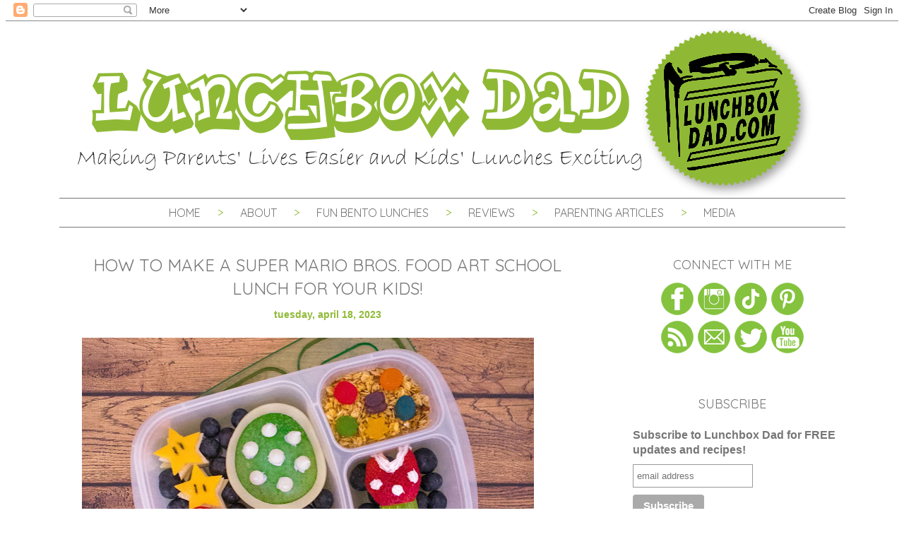

--- FILE ---
content_type: text/html; charset=UTF-8
request_url: https://www.lunchboxdad.com/2023/04/how-to-make-super-mario-bros-food-art.html
body_size: 18622
content:
<!DOCTYPE html>
<html dir='ltr' xmlns='http://www.w3.org/1999/xhtml' xmlns:b='http://www.google.com/2005/gml/b' xmlns:data='http://www.google.com/2005/gml/data' xmlns:expr='http://www.google.com/2005/gml/expr'>
<head>
<link href='https://www.blogger.com/static/v1/widgets/55013136-widget_css_bundle.css' rel='stylesheet' type='text/css'/>
<!-- Google tag (gtag.js) -->
<script async='async' src='https://www.googletagmanager.com/gtag/js?id=G-TM078KZTZK'></script>
<script>
  window.dataLayer = window.dataLayer || [];
  function gtag(){dataLayer.push(arguments);}
  gtag('js', new Date());

  gtag('config', 'G-TM078KZTZK');
</script>
<meta content='width=device-width,initial-scale=1.0,minimum-scale=1.0,maximum-scale=1.0' name='viewport'/>
<meta content='text/html; charset=UTF-8' http-equiv='Content-Type'/>
<link href='//fonts.googleapis.com/css?family=Raleway:700|Playfair+Display|Quicksand:400,700|Mr+De+Haviland' rel='stylesheet' type='text/css'/>
<meta content='text/html; charset=UTF-8' http-equiv='Content-Type'/>
<meta content='blogger' name='generator'/>
<link href="https://www.lunchboxdad.com/favicon.ico" rel='icon' type='image/x-icon' />
<link href="https://www.lunchboxdad.com/2023/04/how-to-make-super-mario-bros-food-art.html" rel='canonical' />
<link rel="alternate" type="application/atom+xml" title="Lunchbox Dad - Atom" href="https://www.lunchboxdad.com/feeds/posts/default" />
<link rel="alternate" type="application/rss+xml" title="Lunchbox Dad - RSS" href="https://www.lunchboxdad.com/feeds/posts/default?alt=rss" />
<link rel="service.post" type="application/atom+xml" title="Lunchbox Dad - Atom" href="https://www.blogger.com/feeds/7824487378432632505/posts/default" />

<link rel="alternate" type="application/atom+xml" title="Lunchbox Dad - Atom" href="https://www.lunchboxdad.com/feeds/6638902432106241286/comments/default" />
<!--Can't find substitution for tag [blog.ieCssRetrofitLinks]-->
<link href='https://blogger.googleusercontent.com/img/b/R29vZ2xl/AVvXsEiBDQ7wjEnLk8DGd2D-n2J5YMe0qNfm1J1biFgk9CTv9dSIDNw-isidZVs7bnFdiBhqE2l0C8ZenZJrt5vUqU-7itdYrYo2BWQMEvKBWQLpqYDkWdQ-Ez3zRp_y3RGFXUwK2S1PK40PL27rqa3CmSR4qF33MJlFmcsqcYWnaaXZ_FdyWAtu3J1_VDt8FQ/w640-h426/IMG_1240-3.jpg' rel='image_src'/>
<meta content='How to Make a Super Mario Bros. Food Art School Lunch for Your Kids!' name='description'/>
<meta content='http://www.lunchboxdad.com/2023/04/how-to-make-super-mario-bros-food-art.html' property='og:url'/>
<meta content='How to Make a Super Mario Bros. Food Art School Lunch for Your Kids!' property='og:title'/>
<meta content='How to Make a Super Mario Bros. Food Art School Lunch for Your Kids!' property='og:description'/>
<meta content='https://blogger.googleusercontent.com/img/b/R29vZ2xl/AVvXsEiBDQ7wjEnLk8DGd2D-n2J5YMe0qNfm1J1biFgk9CTv9dSIDNw-isidZVs7bnFdiBhqE2l0C8ZenZJrt5vUqU-7itdYrYo2BWQMEvKBWQLpqYDkWdQ-Ez3zRp_y3RGFXUwK2S1PK40PL27rqa3CmSR4qF33MJlFmcsqcYWnaaXZ_FdyWAtu3J1_VDt8FQ/w1200-h630-p-k-no-nu/IMG_1240-3.jpg' property='og:image'/>
<title>Lunchbox Dad: How to Make a Super Mario Bros. Food Art School Lunch for Your Kids!</title>
<style id='page-skin-1' type='text/css'><!--
/*
-----------------------------------------------
Blog Design Created by Studio Mommy
http://studiomommy.com/
----------------------------------------------- */
/* Variable definitions
====================
<Variable name="bgcolor" description="Page Background Color"
type="color" default="#fff">
<Variable name="textcolor" description="Text Color"
type="color" default="#666">
<Variable name="linkcolor" description="Link Color"
type="color" default="#58a">
<Variable name="pagetitlecolor" description="Blog Title Color"
type="color" default="#666">
<Variable name="descriptioncolor" description="Blog Description Color"
type="color" default="#999">
<Variable name="titlecolor" description="Post Title Color"
type="color" default="#c60">
<Variable name="bordercolor" description="Border Color"
type="color" default="#ccc">
<Variable name="sidebarcolor" description="Sidebar Title Color"
type="color" default="#999">
<Variable name="sidebartextcolor" description="Sidebar Text Color"
type="color" default="#666">
<Variable name="visitedlinkcolor" description="Visited Link Color"
type="color" default="#999">
<Variable name="bodyfont" description="Text Font"
type="font" default="normal normal 100% Century Gothic, Sans-serif">
<Variable name="headerfont" description="Sidebar Title Font"
type="font"
default="normal normal 78% 'Century Gothic',Trebuchet,Arial,Verdana,Sans-serif">
<Variable name="pagetitlefont" description="Blog Title Font"
type="font"
default="normal normal 200% Century Gothic, Sans-serif">
<Variable name="descriptionfont" description="Blog Description Font"
type="font"
default="normal normal 78% 'Century Gothic', Trebuchet, Arial, Verdana, Sans-serif">
<Variable name="postfooterfont" description="Post Footer Font"
type="font"
default="normal normal 78% 'Century Gothic', Trebuchet, Arial, Verdana, Sans-serif">
<Variable name="startSide" description="Side where text starts in blog language"
type="automatic" default="left">
<Variable name="endSide" description="Side where text ends in blog language"
type="automatic" default="right">
*/
/* Use this with templates/template-twocol.html */
body {
background: #ffffff;
margin-top: 0px;
color:#3b3b3b;
font-family: "Century Gothic",CenturyGothic,AppleGothic,sans-serif;
font-size: 14px;
text-align: left;
}
a:link {
color:#90BA37;
text-decoration:none;
font-weight: bold;
}
a:visited {
color:#90BA37;
text-decoration:none;
}
a:hover {
color:#90BA37;
}
a img {
border-width:0;
}
::selection {
background:#767676;
color:#ffffff;
}
::-moz-selection {
background:#767676;
color:#ffffff;
}
/* Header
-----------------------------------------------
*/
#header-wrapper {
background: url() no-repeat;
margin: 0 auto 0px;
}
#header-inner {
background-position: center;
margin-left: auto;
margin-right: auto;
}
#header {
text-align: center;
color:#767676;
}
#header h1 {
margin: -30px 0 0px;
padding: 100px 0px 15px 0px;
line-height:1.2em;
font-family: 'Quicksand', sans-serif;
font-weight:400;
font-size: 56px;
letter-spacing: 0.1em;
text-transform: uppercase;
color:#90BA37;
}
#header a {
color:#90BA37;
text-decoration:none;
font-weight:400;
}
#header a:hover {
color:#90BA37;
}
#header .description {
margin:0 0px 15px 0px;
padding:0 0px 15px;
max-width:100%;
letter-spacing:0em;
line-height: 1.4em;
font-family: 'Quicksand', sans-serif;
color: #767676;
font-size: 20px;
text-transform:lowercase;
}
#header img {
margin-left: auto;
margin-right: auto;
}
/* Menu-Bar
----------------------------------------------- */
.PageList {
background: #ffffff;
font-family: 'Quicksand', sans-serif;
font-weight:400;
font-size: 16px;
text-align: center;
text-transform: uppercase;
margin-bottom: 30px;
padding-bottom: 10px;
padding-top: 10px;
border-top:1px solid #767676;
border-bottom:1px solid #767676;
}
.PageList a,
.PageList a:link,
.PageList a:visited {
color: #767676;
padding: 0 20px;
font-weight:400;
}
.PageList a:hover  {
background: none;
text-decoration: underline;
}
.PageList li {
display:inline !important;
float:none !important;
}
.PageList li.selected a {
font-weight:400;
}
.PageList li:after {
content: ">";
color: #90BA37;
}
.crosscol .PageList LI, .footer .PageList LI {
float: left;
list-style: none outside none;
margin: 0em;
padding-right: 0em;
}
.PageList li:last-child:after{
content: "";
}
/* Outer-Wrapper
----------------------------------------------- */
#outer-wrapper {
background: #ffffff;
width: 1113px;
margin:0 auto;
padding:0px 0 10px 0;
text-align:left;
font-family: "Century Gothic",CenturyGothic,AppleGothic,sans-serif;
font-size:14px;
}
#main-wrapper {
width: 740px;
padding-left: 10px;
float: left;
word-wrap: break-word; /* fix for long text breaking sidebar float in IE */
overflow: hidden;     /* fix for long non-text content breaking IE sidebar float */
}
#sidebar-wrapper {
width: 300px;
padding-right: 10px;
float: right;
word-wrap: break-word; /* fix for long text breaking sidebar float in IE */
overflow: hidden;      /* fix for long non-text content breaking IE sidebar float */
}
/* Search Button
----------------------------------------------- */
input.gsc-search-button {
background: #767676;
border: none;
shadow: none;
padding-top: 7px;
padding-bottom: 6px;
color: #ffffff;
font-family: 'Quicksand', sans-serif;
font-weight:400 !important;
font-size:14px !important;
text-transform:uppercase;
letter-spacing:0em;
}
input.gsc-search-button:hover {
text-decoration:underline;
}
input.gsc-input {
padding: 7px 6px 6px 6px !important;
background: #ffffff;
border: 1px solid #767676 !important;
}
/* Social Media Icons
----------------------------------------------- */
.facebook2 {
float:left;
display: block;
width: 45px;
height: 45px;
background: url('//i1197.photobucket.com/albums/aa429/mommyssweetthings/royal%20diamonds/facebook.png~original');
}
.facebook2:hover{
background-position: -45px 0;
}
.twitter2 {
display: block;
float:left;
width: 45px;
height: 45px;
background: url('//i1197.photobucket.com/albums/aa429/mommyssweetthings/royal%20diamonds/twitter.png~original');
}
.twitter2:hover{
background-position: -45px 0;
}
.pinterest2 {
float: left;
display: block;
width: 45px;
height: 45px;
background: url('//i1197.photobucket.com/albums/aa429/mommyssweetthings/royal%20diamonds/pinterest.png~original');
}
.pinterest2:hover{
background-position: -45px 0;
}
.instagram2 {
float: left;
display: block;
width: 45px;
height: 45px;
background: url('//i1197.photobucket.com/albums/aa429/mommyssweetthings/royal%20diamonds/instagram.png~original');
}
.instagram2:hover{
background-position: -45px 0;
}
.google-plus2 {
float: left;
display: block;
width: 45px;
height: 45px;
background: url('//i1197.photobucket.com/albums/aa429/mommyssweetthings/royal%20diamonds/google.png~original');
}
.google-plus2:hover{
background-position: -45px 0;
}
/* Headings
----------------------------------------------- */
h2 {
padding:7px;
font-family: 'Mr De Haviland', cursive;
line-height: 1.2em;
text-transform:none;
color:#fdc4c2;
font-size: 45px;
font-weight: 400;
}
.sidebar h2 {
margin:0em 0 .75em;
padding: 12px 0 0 0px;
font-family: 'Quicksand', sans-serif;
font-weight:400;
line-height: 1.2em !important;
text-transform: uppercase;
text-align: center;
letter-spacing: 0em;
color:#767676;
font-size: 18px;
}
/* Posts
----------------------------------------------- */
h2.date-header {
margin: 5px 0 5px;
background: #ffffff;
color: #90BA37;
font-size: 14px;
font-family: "Century Gothic",CenturyGothic,AppleGothic,sans-serif;
text-transform: lowercase;
text-align: center;
font-weight:bold;
letter-spacing:0em;
}
.post {
margin:.5em 0 0em;
border-bottom:0px solid #dddddd;
padding-bottom:0em;
}
.PopularPosts img {
border-radius: 50px;
}
.post h3 {
margin:.25em 0 0;
font-size:24px;
font-weight:400;
line-height:1.4em;
color:#767676;
font-family: 'Quicksand', sans-serif;
text-transform: uppercase;
text-align: center;
}
.post h3 a, .post h3 a:visited, .post h3 strong {
display:block;
text-decoration:none;
color:#767676;
font-weight:400;
}
.post h3 strong, .post h3 a:hover {
color:#90BA37;
}
.post-body {
margin:0 0 .75em;
line-height:1.6em;
}
.post-body blockquote {
line-height:1.6em;
}
.post-footer {
margin: .75em 0 4em;
color:#767676;
text-transform:uppercase;
letter-spacing: 0em;
font-size: 14px;
line-height: 1.4em;
text-align: center;
}
.post-footer-line.post-footer-line-1,
.post-footer-line.post-footer-line-2 {
text-transform:lowercase;
}
.post-footer-line.post-footer-line-2 {
padding-bottom:0px;
}
.comment-link {
margin-left:.6em;
}
.post img, table.tr-caption-container {
padding:4px;
max-width: 715px;
}
.icon-action {
width:18px !important;
height:18px !important;
}
.tr-caption-container img {
border: none;
padding: 0;
}
.post blockquote {
background: #f5f5f5;
margin: .5em 10px;
padding: 25px;
quotes: "\201C""\201D""\2018""\2019";
}
blockquote:before {
content: open-quote;
font-size: 4em;
font-family: 'Old Standard TT', serif;
line-height: 0.1em;
margin-right: 0.25em;
vertical-align: -0.4em;
}
.post blockquote p {
margin:.75em 0;
}
/* Comments
----------------------------------------------- */
#comments h4 {
margin:1em 0;
font-weight: bold;
line-height: 1.4em;
text-transform:uppercase;
letter-spacing:.2em;
color: #999999;
}
#comments-block {
margin:1em 0 1.5em;
line-height:1.6em;
}
#comments-block .comment-author {
margin:.5em 0;
}
#comments-block .comment-body {
margin:.25em 0 0;
}
#comments-block .comment-footer {
margin:-.25em 0 2em;
line-height: 1.4em;
text-transform:uppercase;
letter-spacing:.1em;
}
#comments-block .comment-body p {
margin:0 0 .75em;
}
.deleted-comment {
font-style:italic;
color:gray;
}
#blog-pager-newer-link {
float: left;
background:#767676;
padding:7px;
}
#blog-pager-newer-link a {
color:#ffffff;
font-family: 'Quicksand', sans-serif;
font-weight:400 !important;
font-size:14px !important;
text-transform:uppercase;
}
#blog-pager-newer-link a:hover {
text-decoration:underline;
}
#blog-pager-older-link {
float: right;
background:#767676;
padding:7px;
}
#blog-pager-older-link a {
color:#ffffff;
font-family: 'Quicksand', sans-serif;
font-weight:400 !important;
font-size:14px !important;
text-transform:uppercase;
}
#blog-pager-older-link a:hover {
text-decoration:underline;
}
#blog-pager {
text-align: center;
}
.feed-links {
clear: both;
line-height: 2.5em;
}
/* Sidebar Content
----------------------------------------------- */
.sidebar {
color: #767676;
line-height: 1.5em;
}
.sidebar ul {
list-style:none;
margin:0 0 0;
padding:0 0 0;
}
.sidebar li {
margin:0;
padding-top:0;
padding-right:0;
padding-bottom:.25em;
padding-left:15px;
line-height:1.5em;
}
.sidebar .widget, .main .widget {
margin:0 0 1.5em;
padding:0 0 1.5em;
}
.main .Blog {
border-bottom-width: 0;
}
/* Subscribe
----------------------------------------------- */
.FollowByEmail {
border-top:1px solid #767676;
border-bottom:1px solid #767676;
background:#Ffffff;
}
.FollowByEmail  .title {
margin-left:10px;
margin-right:10px;
font-size:22px;
}
.FollowByEmail .follow-by-email-inner .follow-by-email-address {
margin-left: 0px;
padding:5px;
width:96% !important;
text-align:center;
font-family: 'Quicksand', sans-serif;
font-weight:400 !important;
font-size:14px !important;
text-transform:uppercase;
}
.FollowByEmail .follow-by-email-inner .follow-by-email-submit {
border-radius:0px !important;
width:100% !important;
margin-left: 0px !important;
background: #767676 !important;
font-family: 'Quicksand', sans-serif;
font-weight:400 !important;
font-size:14px !important;
text-transform:uppercase;
padding-top: 7px !important;
padding-bottom:25px !important;
}
.follow-by-email-submit:hover{
margin-right: 5px !important;
text-decoration:underline;
}
/* Profile
----------------------------------------------- */
.profile-img {
float: left;
margin-top: 0;
margin-right: 5px;
margin-bottom: 5px;
margin-left: 0;
padding: 4px;
border: 1px solid #cccccc;
}
.profile-data {
margin:0;
text-transform:uppercase;
letter-spacing:.1em;
font-family: "Century Gothic",CenturyGothic,AppleGothic,sans-serif;
font-size:14px;
color: #999999;
font-weight: bold;
line-height: 1.6em;
}
.profile-datablock {
margin:.5em 0 .5em;
}
.profile-textblock {
margin: 0.5em 0;
line-height: 1.6em;
}
.profile-link {
font-family: "Century Gothic",CenturyGothic,AppleGothic,sans-serif;
font-size:14px;
text-transform: none;
letter-spacing: .1em;
}
.profile-name-link {
text-transform:none;
}
/* Footer
----------------------------------------------- */
#footer {
width:1113px;
font-family: "Century Gothic",CenturyGothic,AppleGothic,sans-serif;
clear:both;
margin:0 auto;
padding-top:5px;
line-height: 1.6em;
text-align: center;
padding-bottom: 30px;
}
#footer-wrapper .widget {
color: #767676;
font-size: 14px;
font-family: "Century Gothic",CenturyGothic,AppleGothic,sans-serif;
padding-bottom:20px;
}
#footer h2 {
font-size:20px;
font-weight:400;
line-height:1.4em;
color:#767676;
letter-spacing: 0;
font-family: 'Quicksand', sans-serif;
text-transform: uppercase;
}
/* Full CSS for Responsive blogger template  */
/*-------------------------------------------------------------------*/
/* Laptops and Desktops */
@media only screen and (max-width : 1280px) {
/* The following css will be rendered if device width is less than 1280px */
}
/* Tablets (Landscape) */
@media only screen and (max-width : 1024px) {
/* The following css will be rendered if device width is less than 1024px */
#header{text-align:center;margin:-25px 0 0 0;padding: 0px 10px 10px;width:auto;height:auto;}
#sidebar-wrapper{width:100%;margin-left:10px;}
.sidebar{margin-left:20px;}
.FollowByEmail .follow-by-email-inner .follow-by-email-address {max-width:100%;}
.FollowByEmail .follow-by-email-inner .follow-by-email-submit{}
#container{width:100%;background:none;padding-top:0;}
#content-wrapper{width:auto;padding:0 5px;}
#mainout-wrapper{width:100%;margin-top:2px;}
#main-wrapper{width:100%;padding:0;}
#navigation{display:none;}
.PageList {width:50}
#outer-wrapper{width:100%;}
#footer{width:100%;}
}
/* Tablets (Portrait) */
@media only screen and (max-width : 768px) {
/* The following css will be rendered if device width is less than 768px */
#sidebar-wrapper{width:100%;margin-left:10px;}
.sidebar{margin-left:20px;}
#container{width:100%;background:none;padding-top:0;}
#content-wrapper{width:auto;padding:0 5px;}
#mainout-wrapper{width:75%;margin-top:2px;}
#main-wrapper{width:100%;padding:0;}
#navigation{display:none;}
.PageList {width:100%;}
#footer{width:100%;}
}
/* Small Tablet */
@media only screen and (max-width : 640px) {
/* The following css will be rendered if device width is less than 640px */
#header h1 {font-size:45px;letter-spacing:.1em;margin-top:-45px;}
#header .description {width:100%;line-height:1.2em;font-size:16px;}
#sidebar-wrapper{width:100%;margin-left:10px;}
.sidebar{margin-left:20px;}
#container{width:100%;background:none;padding-top:0;}
#content-wrapper{width:auto;padding:0 5px;}
#mainout-wrapper{width:75%;margin-top:2px;}
#navigation{display:none;}
.PageList {width:100%;}
#outer-wrapper{width:100%;}
#main-wrapper{width:100%;padding:0;}
#footer{width:100%;}
.post img, table.tr-caption-container{width:100%;}
}
/* Mobiles (iPhone Landscape) */
@media only screen and (max-width:480px) {
/* The following css will be rendered if device width is less than 480px */
#header{text-align:center;margin:0px;padding:0 10px;width:auto;height:auto;}
#header h1 {font-size:35px;letter-spacing:0em;margin-top:-25px;}
#sidebar-wrapper{width:100%;margin-left:10px;}
.sidebar{margin-left:20px;font-size:70%}
#container{width:100%;background:none;padding-top:0;}
#content-wrapper{width:auto;padding:0 5px;}
#mainout-wrapper{width:100%;margin-top:2px;}
#main-wrapper{width:100%;padding:0;}
#navigation{display:none;}
.PageList{width:100%;font-size:70%;}
#footer{width:100%;}
.post img, table.tr-caption-container{width:90%;}
.post-footer{width:100%;font-size:70%;line-height:1.4;}
.post-body{width:100%;font-size:70%;line-height:1.6;position:relative;color:#767676;padding-bottom:25px;}
.post blockquote{}
.feed-links{font-size:70%;}
.home-link{font-size:95%;}
.facebook{width:200px;display:block;padding:5px;margin-bottom:5px;font-size:80%;}
.twitter{width:200px;display:block;padding:5px;margin-bottom:5px;font-size:80%;}
.pinterest{width:200px;display:block;padding:5px;margin-bottom:5px;font-size:80%;}
}
/* Mobiles (iPhone Portrait) */
@media screen and (max-width:320px){
#header{text-align:center;margin:0px;padding:0px;width:auto;height:auto;}
#header h1 {font-size:35px;letter-spacing:0em;margin-top:-25px;}
#sidebar-wrapper{width:100%;margin-left:10px;}
.sidebar{margin-left:20px;font-size:100%;}
#container{width:100%;background:none;padding-top:0;}
#content-wrapper{width:auto;padding:0 10px;}
#mainout-wrapper{width:100%;margin-top:2px;}
#main-wrapper{width:100%;padding:0;}
.PageList {width:100%;font-size:100%;}
#footer{width:100%;}
.post img, table.tr-caption-container{width:90%;}
.post-footer{width:100%;font-size:100%;}
.post-body{width:100%;font-size:100%;line-height:1.6;position:relative;color:#767676;padding-bottom:25px;}
.facebook{width:100%;font-size:100%;margin-right:10px;}
.twitter{width:100%;font-size:100%;margin-right:10px;}
.pinterest{width:100%;font-size:100%;margin-right:10px;}
.post blockquote{font-size:100%;}
.feed-links{font-size:90%;}
}
/*---------CSS for small screen end-------------*/
/*-----------CSS for all Smartphones------------*/
.mobile #header{text-align:center;margin:auto;padding:0 5px 5px;width:auto;height:auto;}
.mobile #header h1 {font-size:35px;letter-spacing:0em;margin-top:-40px;}
.mobile #header .description {width:100%;line-height:1.2em;font-size:16px;}
.mobile #container{width:100%;background:none;padding-top:0;}
.mobile #content-wrapper{width:auto;padding:0 5px;margin-top:10px;}
.mobile #mainout-wrapper{width:100%;margin-top:2px;}
.mobile #main-wrapper{width:100%;padding:0;}
.mobile #navigation{display:none;}
.mobile #outer-wrapper{width:100%;margin:10px 0 0 auto;text-align:left;}
.mobile h2.post-title,.mobile .comments h4{margin:.75em 0 0;}
.mobile .post{padding-bottom:0px;}
.mobile .post-body{width:100%;line-height:1.4;position:relative;color:#767676;padding-bottom:25px;}
.mobile .post-header{margin:0 0 1.5em;line-height:1.6;}
.mobile .post-body .tr-caption-container,.mobile .Profile img,.mobile .Image img,.mobile .BlogList .item-thumbnail img{padding:5px;background:#ffffff;color:#767676;}
.mobile .post-body img{width:auto;height:auto;}
.mobile .post-body .tr-caption-container img{padding:0;background:transparent;border:none;-moz-box-shadow:0 0 0 rgba(0,0,0,.1);-webkit-box-shadow:0 0 0 rgba(0,0,0,.1);box-shadow:0 0 0 rgba(0,0,0,.1);width:100%;height:100%;}
.mobile .post-footer{line-height:1.6;font-size:90%;}
.mobile .breadcrumbs{display:none;}
.mobile #sidebar-wrapper{float:right;padding:0 10px;margin:10px 0 0 10px;width:100%;}
.mobile .sidebar{margin-left:5px;padding:0 10px;}
.mobile #comment-zone,.mobile .comments,.mobile #gcontainer,.mobile .Cba,.mobile comment-form{width:100%;max-width:99%;margin-right:20px;}
.mobile .post blockquote{line-height:1.4;}
.mobile .footer{width:100%;}
.mobile #footer-wrapper,.mobile #footer,.mobile .footer,.mobile .footer .widget{width:auto;padding-right:10px;}
.mobile #credit{padding-left:10px;}
.mobile .PageList{width:100%;height:40px;padding-bottom:10px;}
.mobile .post img, table.tr-caption-container{width:100%;}
.mobile #PageList1_select {background:#ffffff;border:0;-webkit-appearance: normal;-moz-appearance: normal;text-align: center;height: 40px;border-radius: 0;color:#767676;font-family: 'Quicksand', sans-serif;font-size:16px;text-transform:uppercase;}
span.pagelist-arrow{display:none;}
.mobile .facebook{width:200px;display:block;padding:5px;margin-bottom:5px;}
.mobile .twitter{width:200px;display:block;padding:5px;margin-bottom:5px;}
.mobile .pinterest{width:200px;display:block;padding:5px;margin-bottom:5px;}
/*CUSTOM CONTACT FORM */
.contact-form-widget {
margin-left:auto;
margin-right:auto;
width: 600px;
max-width: 100%;
padding: 0px;
color: #000;
}
.fm_name, .fm_email {
float:left;
padding:5px;
width:48%
}
.fm_message {
padding:5px;
}
.contact-form-name, .contact-form-email {
width: 100%;
max-width: 100%;
margin-bottom: 10px;
height:40px;
padding:10px;
font-size:16px;
}
.contact-form-email-message {
width:100%;
max-width: 100%;
height:100px;
margin-bottom:10px;
padding:10px;
font-size:16px;
}
.contact-form-button-submit {
border-color: #C1C1C1;
background: #E3E3E3;
color: #585858;
width: 20%;
max-width: 20%;
margin-bottom: 10px;
height:30px;
font-size:16px;
}
.contact-form-button-submit:hover{
background: #ffffff;
color: #000000;
border: 1px solid #FAFAFA;
}

--></style>
<link href='https://www.blogger.com/dyn-css/authorization.css?targetBlogID=7824487378432632505&amp;zx=d4802979-b76b-4c38-a3e6-54dc73edac28' media='none' onload='if(media!=&#39;all&#39;)media=&#39;all&#39;' rel='stylesheet'/><noscript><link href='https://www.blogger.com/dyn-css/authorization.css?targetBlogID=7824487378432632505&amp;zx=d4802979-b76b-4c38-a3e6-54dc73edac28' rel='stylesheet'/></noscript>
<meta name='google-adsense-platform-account' content='ca-host-pub-1556223355139109'/>
<meta name='google-adsense-platform-domain' content='blogspot.com'/>

<!-- data-ad-client=ca-pub-3248734897766277 -->

</head>
<body class='loading'>
<div class='navbar section' id='navbar'><div class='widget Navbar' data-version='1' id='Navbar1'><script type="text/javascript">
    function setAttributeOnload(object, attribute, val) {
      if(window.addEventListener) {
        window.addEventListener('load',
          function(){ object[attribute] = val; }, false);
      } else {
        window.attachEvent('onload', function(){ object[attribute] = val; });
      }
    }
  </script>
<div id="navbar-iframe-container"></div>
<script type="text/javascript" src="https://apis.google.com/js/platform.js"></script>
<script type="text/javascript">
      gapi.load("gapi.iframes:gapi.iframes.style.bubble", function() {
        if (gapi.iframes && gapi.iframes.getContext) {
          gapi.iframes.getContext().openChild({
              url: 'https://www.blogger.com/navbar/7824487378432632505?po\x3d6638902432106241286\x26origin\x3dhttp://www.lunchboxdad.com',
              where: document.getElementById("navbar-iframe-container"),
              id: "navbar-iframe"
          });
        }
      });
    </script><script type="text/javascript">
(function() {
var script = document.createElement('script');
script.type = 'text/javascript';
script.src = '//pagead2.googlesyndication.com/pagead/js/google_top_exp.js';
var head = document.getElementsByTagName('head')[0];
if (head) {
head.appendChild(script);
}})();
</script>
</div></div>
<div id='outer-wrapper'><div id='wrap2'>
<!-- skip links for text browsers -->
<span id='skiplinks' style='display:none;'>
<a href='#main'>skip to main </a> |
      <a href='#sidebar'>skip to sidebar</a>
</span>
<div id='header-wrapper'>
<div class='header section' id='header'><div class='widget Header' data-version='1' id='Header1'>
<div id='header-inner'>
<a href="https://www.lunchboxdad.com/" style='display: block'>
<img alt='Lunchbox Dad' height='250px; ' id='Header1_headerimg' src='https://blogger.googleusercontent.com/img/b/R29vZ2xl/AVvXsEiOz-ZqqZhzVyESXveMidl639xByPv362rVd_lHQes5F5Lceju9A1FSvK9QvYEfGkKJrIkDypzlqXA0wNEAogyQ5h2nI4gx0rH5DA8zfh9-23-8NK5qSjesAcu8zE4tnfafeGcwpLF8pEia/s1600/header1.png' style='display: block' width='1111px; '/>
</a>
</div>
</div></div>
</div>
<div id='content-wrapper'>
<div id='crosscol-wrapper' style='text-align:center'>
<div class='crosscol section' id='crosscol'><div class='widget PageList' data-version='1' id='PageList1'>
<h2>Pages</h2>
<div class='widget-content'>
<ul>
<li>
<a href="https://www.lunchboxdad.com/">Home</a>
</li>
<li>
<a href="https://www.lunchboxdad.com/p/i-want-to-help.html">About </a>
</li>
<li>
<a href='https://www.lunchboxdad.com/search?q=%23lbdbento'>Fun Bento Lunches</a>
</li>
<li>
<a href='https://www.lunchboxdad.com/search/label/review'>Reviews</a>
</li>
<li>
<a href='https://www.lunchboxdad.com/search?q=%23fatherhood'>Parenting Articles</a>
</li>
<li>
<a href="https://www.lunchboxdad.com/p/in-news.html">Media</a>
</li>
</ul>
<div class='clear'></div>
</div>
</div></div>
</div>
<div id='main-wrapper'>
<div class='main section' id='main'><div class='widget Blog' data-version='1' id='Blog1'>
<div class='blog-posts hfeed'>
<!--Can't find substitution for tag [defaultAdStart]-->
<div class='post-outer'>
<div class='post hentry'>
<a name='6638902432106241286'></a>
<h3 class='post-title entry-title'>
How to Make a Super Mario Bros. Food Art School Lunch for Your Kids!
</h3>
<div class='post-header'>
<div class='post-header-line-1'></div>

          <div class="date-outer">
        
<h2 class='date-header'><span>Tuesday, April 18, 2023</span></h2>

          <div class="date-posts">
        
</div>
<div class='post-body entry-content' id='post-body-6638902432106241286'>
<p>&nbsp;<a href="https://blogger.googleusercontent.com/img/b/R29vZ2xl/AVvXsEiBDQ7wjEnLk8DGd2D-n2J5YMe0qNfm1J1biFgk9CTv9dSIDNw-isidZVs7bnFdiBhqE2l0C8ZenZJrt5vUqU-7itdYrYo2BWQMEvKBWQLpqYDkWdQ-Ez3zRp_y3RGFXUwK2S1PK40PL27rqa3CmSR4qF33MJlFmcsqcYWnaaXZ_FdyWAtu3J1_VDt8FQ/s1275/IMG_1240-3.jpg" style="margin-left: 1em; margin-right: 1em; text-align: center;"><img alt="How to Make a Super Mario Bros. Food Art School Lunch for Your Kids!" border="0" data-original-height="850" data-original-width="1275" height="426" src="https://blogger.googleusercontent.com/img/b/R29vZ2xl/AVvXsEiBDQ7wjEnLk8DGd2D-n2J5YMe0qNfm1J1biFgk9CTv9dSIDNw-isidZVs7bnFdiBhqE2l0C8ZenZJrt5vUqU-7itdYrYo2BWQMEvKBWQLpqYDkWdQ-Ez3zRp_y3RGFXUwK2S1PK40PL27rqa3CmSR4qF33MJlFmcsqcYWnaaXZ_FdyWAtu3J1_VDt8FQ/w640-h426/IMG_1240-3.jpg" title="How to Make a Super Mario Bros. Food Art School Lunch for Your Kids!" width="640" /></a></p><p>Have you heard about the new Super Mario Bros. movie? It's a fun and exciting adventure that both you and your kids can enjoy together! My kids have all loved it. It's all about Mario and his brother Luigi trying to save Princess Toadstool from the villainous Bowser. The movie brings all the characters, challenging levels, and Mario themes to life on the big screen. Because it's so fun, I had to make my kids another Super Mario Bros. food art lunch to celebrate!</p><p>What's great about this new movie is that it stays true to the game's spirit while also adding new elements to keep things interesting. Chris Pratt stars as Mario, Charlie Day as Luigi, and Jack Black as Bowser. The movie is action-packed, funny, and full of nods to the game that fans will love. It's already been one of the most popular movies of the year.</p><div class="separator" style="clear: both; text-align: center;"><a href="https://blogger.googleusercontent.com/img/b/R29vZ2xl/AVvXsEgbcgMHy6gIgCMereNQ-fHxsFjBI2lImqyaCL2D8IvfcUcfZC8_98Oe0HHCkwJIuefTVQh1d-Pj8afVv7D91wKfR_6PHg3FuniqPg_y2Em9UOT9sGr9fXyzRiPZBjeISeFvXOdyt6DUA88Trot3m8CVN1TDvK6N8yNVCmFyIvJjeK-kVjS_wxoZG1Uvpg/s1397/IMG_1263.jpg" style="margin-left: 1em; margin-right: 1em;"><img alt="How to Make a Super Mario Bros. Food Art School Lunch for Your Kids!" border="0" data-original-height="931" data-original-width="1397" height="426" src="https://blogger.googleusercontent.com/img/b/R29vZ2xl/AVvXsEgbcgMHy6gIgCMereNQ-fHxsFjBI2lImqyaCL2D8IvfcUcfZC8_98Oe0HHCkwJIuefTVQh1d-Pj8afVv7D91wKfR_6PHg3FuniqPg_y2Em9UOT9sGr9fXyzRiPZBjeISeFvXOdyt6DUA88Trot3m8CVN1TDvK6N8yNVCmFyIvJjeK-kVjS_wxoZG1Uvpg/w640-h426/IMG_1263.jpg" title="How to Make a Super Mario Bros. Food Art School Lunch for Your Kids!" width="640" /></a></div><p>So, if you're looking for a fun family movie night, the new Super Mario Bros movie is definitely worth checking out. It's a great way to introduce your kids to the world of Mario and all his friends in the Mushroom Kingdom. Plus, it can remind you why Super Mario Bros. 3 is the best video game ever made!</p><b>Ingredients:</b> Bread, sweet pepper, blueberries, green apple, white chocolate chips, white cheese, cheddar cheese, granola, Super Mario Bros. fruit snacks, celery, strawberry, white icing or cream cheese, black and red food coloring.<div><br /></div><div><b>Directions:</b></div><div>1. Make a Mario sandwich using bread, sliced turkey, sliced cheese, and red sweet pepper. Use circle cutters to easily create circles out of the food. The red "M" can be made with food coloring.&nbsp;</div><div><br /></div><div class="separator" style="clear: both; text-align: center;"><a href="https://blogger.googleusercontent.com/img/b/R29vZ2xl/AVvXsEiY53OOu_9sClJNRLds2KMsA8vKr32e3RNrby3fy-n7gIbug-2YmXb8O8fvDvjwATa2cxZT43w0UdxDz11w6ykQytkLViLpAyaS5CxE_nxcMzMnKWBYS1jLVGAl4Lx21eI800sJ4ztdPJkXvyIbLGNSk-YtSjRT573Q64G_DjSniWf7L_KCTU_pMryr6w/s1387/IMG_1254.jpg" style="margin-left: 1em; margin-right: 1em;"><img alt="How to Make a Super Mario Bros. Food Art School Lunch for Your Kids!" border="0" data-original-height="924" data-original-width="1387" height="426" src="https://blogger.googleusercontent.com/img/b/R29vZ2xl/AVvXsEiY53OOu_9sClJNRLds2KMsA8vKr32e3RNrby3fy-n7gIbug-2YmXb8O8fvDvjwATa2cxZT43w0UdxDz11w6ykQytkLViLpAyaS5CxE_nxcMzMnKWBYS1jLVGAl4Lx21eI800sJ4ztdPJkXvyIbLGNSk-YtSjRT573Q64G_DjSniWf7L_KCTU_pMryr6w/w640-h426/IMG_1254.jpg" title="How to Make a Super Mario Bros. Food Art School Lunch for Your Kids!" width="640" /></a></div><div><br /></div><div>2. Use star-shaped cutters to make star sandwiches just like the Mario sandwich. Place in main compartment along with blueberries.</div><div><br /></div><div class="separator" style="clear: both; text-align: center;"><a href="https://blogger.googleusercontent.com/img/b/R29vZ2xl/AVvXsEjK2PddjxO8zzGB5AkyrtAoXnwDBo7QbYENkCvUjl4MjUIXh7mERgZaE3CH27yD3yz88khHHilcarBwgi6CSoYGiODbcTcj20hlzHiNHF-FxmBA507ICIDcJUGTlu0gboLYcUMEj5F_qiyYmIoNba37nK0Rddc8MNpEdnkHLj7pcQ02lqsnlI0K-5eO0w/s1417/IMG_1261.jpg" style="margin-left: 1em; margin-right: 1em;"><img alt="How to Make a Super Mario Bros. Food Art School Lunch for Your Kids!" border="0" data-original-height="944" data-original-width="1417" height="426" src="https://blogger.googleusercontent.com/img/b/R29vZ2xl/AVvXsEjK2PddjxO8zzGB5AkyrtAoXnwDBo7QbYENkCvUjl4MjUIXh7mERgZaE3CH27yD3yz88khHHilcarBwgi6CSoYGiODbcTcj20hlzHiNHF-FxmBA507ICIDcJUGTlu0gboLYcUMEj5F_qiyYmIoNba37nK0Rddc8MNpEdnkHLj7pcQ02lqsnlI0K-5eO0w/w640-h426/IMG_1261.jpg" title="How to Make a Super Mario Bros. Food Art School Lunch for Your Kids!" width="640" /></a></div><div><br /></div><div>3. Cut a slice from a green apple and put a circle of cheese around it. Attach white chocolate chips using frosting or cream cheese to make a Bowser shell and place in main compartment.</div><div><br /></div><div class="separator" style="clear: both; text-align: center;"><a href="https://blogger.googleusercontent.com/img/b/R29vZ2xl/AVvXsEindvsmwNakuE8Y9tLmABmLgroh4nD6oPO3brmS1Rl6XYoCTUU4NDqeu8DiJ2jJ3eeMnB4Ck3lUpYoOnaxLq7yJD222zHdtot-V7NPNT0th1yj8CiBeseYZ4UoZv8mOQIARj3B6-ZtSmHWfzfYnnSFixrrgDy4p1zVo8BUYz3x4mIMtjY-PvEySARbLhg/s1421/IMG_1259.jpg" style="margin-left: 1em; margin-right: 1em;"><img alt="How to Make a Super Mario Bros. Food Art School Lunch for Your Kids!" border="0" data-original-height="947" data-original-width="1421" height="426" src="https://blogger.googleusercontent.com/img/b/R29vZ2xl/AVvXsEindvsmwNakuE8Y9tLmABmLgroh4nD6oPO3brmS1Rl6XYoCTUU4NDqeu8DiJ2jJ3eeMnB4Ck3lUpYoOnaxLq7yJD222zHdtot-V7NPNT0th1yj8CiBeseYZ4UoZv8mOQIARj3B6-ZtSmHWfzfYnnSFixrrgDy4p1zVo8BUYz3x4mIMtjY-PvEySARbLhg/w640-h426/IMG_1259.jpg" title="How to Make a Super Mario Bros. Food Art School Lunch for Your Kids!" width="640" /></a></div><div><br /></div><div>4. In one side compartment put granola and Super Mario Bros. fruit snacks.</div><div><br /></div><div class="separator" style="clear: both; text-align: center;"><a href="https://blogger.googleusercontent.com/img/b/R29vZ2xl/AVvXsEh-YObT1JvkWs30gVxDojtzSlEAecibnB3H2o-hpN6DyJcnCWznQbHzCzngYKfUR6R18SgQv8fNY3-kxFQUmZD4Sg4cHK-Jm8MAdMfzqkt7EgSGjevNzrFTUBqTFJU7SV6Jb9wEg5iSSfDodVfyELKw_hnpDFJ5t9NWGaNZE8CuPkF4dj5_YQZigQdzTg/s1318/IMG_1268.jpg" style="margin-left: 1em; margin-right: 1em;"><img alt="How to Make a Super Mario Bros. Food Art School Lunch for Your Kids!" border="0" data-original-height="879" data-original-width="1318" height="426" src="https://blogger.googleusercontent.com/img/b/R29vZ2xl/AVvXsEh-YObT1JvkWs30gVxDojtzSlEAecibnB3H2o-hpN6DyJcnCWznQbHzCzngYKfUR6R18SgQv8fNY3-kxFQUmZD4Sg4cHK-Jm8MAdMfzqkt7EgSGjevNzrFTUBqTFJU7SV6Jb9wEg5iSSfDodVfyELKw_hnpDFJ5t9NWGaNZE8CuPkF4dj5_YQZigQdzTg/w640-h426/IMG_1268.jpg" title="How to Make a Super Mario Bros. Food Art School Lunch for Your Kids!" width="640" /></a></div><div><br /></div><div>5. Cut a triangle out of the top of a strawberry. Spread cream cheese or icing around the "mouth" area and also a few spots. Put blueberries in side compartment with a celery stick and strawberry on top to make a Piranha Plant.&nbsp;<br /><p></p><div style="text-align: center;"><b><span style="font-size: large;"><a href="https://pin.it/3BiuEKg" target="_blank">Pin this Super Mario Bros. Recipe on Pinterest</a></span></b></div><p></p></div>
<div style='clear: both;'></div>
</div>
<div class='post-footer'>
<div class='post-footer-line post-footer-line-1'><span class='post-author vcard'>
Posted by
<span class='fn'>Beau</span>
</span>
<span class='post-timestamp'>
at
<a class='timestamp-link' href="https://www.lunchboxdad.com/2023/04/how-to-make-super-mario-bros-food-art.html" rel='bookmark' title='permanent link'><abbr class='published' title='2023-04-18T21:04:00-05:00'>9:04&#8239;PM</abbr></a>
</span>
<span class='post-comment-link'>
</span>
<span class='post-icons'>
<span class='item-control blog-admin pid-231752892'>
<a href='https://www.blogger.com/post-edit.g?blogID=7824487378432632505&postID=6638902432106241286&from=pencil' title='Edit Post'>
<img alt='' class='icon-action' height='18' src='//img2.blogblog.com/img/icon18_edit_allbkg.gif' width='18'/>
</a>
</span>
</span>
</div>
<div class='post-footer-line post-footer-line-2'><span class='post-labels'>
Labels:
<a href="https://www.lunchboxdad.com/search/label/%23lbdbento" rel='tag'>#lbdbento</a>,
<a href="https://www.lunchboxdad.com/search/label/super%20mario" rel='tag'>super mario</a>,
<a href="https://www.lunchboxdad.com/search/label/super%20mario%20bros." rel='tag'>super mario bros.</a>,
<a href="https://www.lunchboxdad.com/search/label/super%20mario%20bros.%20food%20art" rel='tag'>super mario bros. food art</a>,
<a href="https://www.lunchboxdad.com/search/label/super%20mario%20bros.%20movie" rel='tag'>super mario bros. movie</a>,
<a href="https://www.lunchboxdad.com/search/label/super%20mario%20brothers" rel='tag'>super mario brothers</a>,
<a href="https://www.lunchboxdad.com/search/label/super%20mario%20kart" rel='tag'>super mario kart</a>
</span>
</div>
<div class='post-footer-line post-footer-line-3'>
<div class='sharethis-inline-share-buttons post-share-buttons goog-inline-block'>
</div>
<span class='post-location'>
Location: Bay Area, CA
<a href='https://maps.google.com/maps?q=Edmond,+OK,+USA@35.6528323,-97.47809540000002&z=10' target='_blank'>Edmond, OK, USA</a>
</span>
</div>
</div>
</div>
<div class='comments' id='comments'>
<a name='comments'></a>
<div id='backlinks-container'>
<div id='Blog1_backlinks-container'>
</div>
</div>
</div>
</div>

        </div></div>
      
<!--Can't find substitution for tag [adEnd]-->
</div>
<div class='blog-pager' id='blog-pager'>
<span id='blog-pager-newer-link'>
<a class='blog-pager-newer-link' href="https://www.lunchboxdad.com/2023/04/how-to-make-easy-minions-food-art.html" id='Blog1_blog-pager-newer-link' title='Newer Post'>Newer Post</a>
</span>
<span id='blog-pager-older-link'>
<a class='blog-pager-older-link' href="https://www.lunchboxdad.com/2023/04/how-to-make-golden-state-warriors.html" id='Blog1_blog-pager-older-link' title='Older Post'>Older Post</a>
</span>
<a class='home-link' href="https://www.lunchboxdad.com/">Home</a>
</div>
<div class='clear'></div>
<div class='post-feeds'>
</div>
</div></div>
</div>
<div id='sidebar-wrapper'>
<div class='sidebar section' id='sidebar'><div class='widget HTML' data-version='1' id='HTML4'>
<h2 class='title'>Connect with me</h2>
<div class='widget-content'>
<div style="text-align: center;">
<a href="https://facebook.com/lunchboxdad" imageanchor="1" target="_blank"><img border="0" src="https://blogger.googleusercontent.com/img/b/R29vZ2xl/AVvXsEj0g-Hl6WiPQUapHEKQYA5eG7aSS6riTBTBrZPo3InsNJyPYEl7cag09k2icWtMH9ofEiV2NCbZ8SvhiuqN3JB529Jj_6KfMkUDKRoDlytL5q-4nUEwLq71NXMO4Kp8FtkF0t6BBhAZ6Mar/s1600/facebook.png" /></a>
<a href="https://instagram.com/lunchboxdad" imageanchor="1" target="_blank"><img border="0" src="https://blogger.googleusercontent.com/img/b/R29vZ2xl/AVvXsEgA4y5ktG6J0M9USu39R4N27oqqPkH_T0HQ7utw1Br2dEtqPu_UNY90IGD6v_HBmhdNSomrkkCt3tO7tKy9zm-yomliHcasujzidto3-2EBsnxqNAeLts96sVAr2zFnbm47O4bqmwHBbFOx/s1600/instagram.png" /></a>
<a href="https://www.tiktok.com/@lunchboxdad" imageanchor="1" ><img border="0" src="https://blogger.googleusercontent.com/img/b/R29vZ2xl/AVvXsEjIgOVvWkV8EaVlkXAapm6WJW8j1Vqh_SVRfXmG_1pJ9heEW5xv5KUedXOvEIXRUV_jrWc3qx_YOWY-kDQ0ibiat_DZqbTRsoDKyxxtbrFhHca8hhRQeXBWRCbCf4nJHGhuRh7yvMVPo_mV/s48-p-k/" /></a>
<a href="https://pinterest.com/lunchboxdad" imageanchor="1" target="_blank"><img border="0" src="https://blogger.googleusercontent.com/img/b/R29vZ2xl/AVvXsEg6ZCzqaQ5Oz6cyEOXi8pdOgG4buae4uA_JZdHbOYH2uoJgfSPiDgPc8PRJlI3gKIWrzIShBOxvI2FTUui6BW-fGDlsg7DbrQY-XBapQqINaAIf-BIzYu9tnP_Xg9TT6yO6gHk0nGXFJfqp/s1600/pinterest.png" /></a>
<br/>
<a href="http://feeds.feedburner.com/lunchboxdad" imageanchor="1" target="_blank"><img border="0" src="https://blogger.googleusercontent.com/img/b/R29vZ2xl/AVvXsEhDWwyjC-fy_mkMqJRqNg3rGwhuWiFbZjkL_CrSvA0Y2ZNBP4j3OKhBA53zfc9As_AYtcbBYYdXK8LIOwyYhX_esr29QUwGXMKmTZWR9uUXywc3Kl3XskmUooGsPIUq-INz6Xh6Q11Lqs8p/s1600/rss.png" /></a> 
<a href="https://www.lunchboxdad.com/p/email-beau-thelunchbox-dad-by-filling.html" imageanchor="1" target="_blank"><img border="0" src="https://blogger.googleusercontent.com/img/b/R29vZ2xl/AVvXsEiu__myDMduOBhqlNyEYKkD6culT65A4sV0tiWPqeJ4wQjmrr5FDnjIWZO6u1BxfhrDHGf8GOGKJlBDOehy2GDdmjKrapnnnZ4pBNOjYYXBn4-aFb5HqyGmiua4-xYo1HdpaKZy4BzuaJAd/s1600/mail.png" /></a>
<a href="https://twitter.com/lunchboxdad" imageanchor="1" target="_blank"><img border="0" src="https://blogger.googleusercontent.com/img/b/R29vZ2xl/AVvXsEgJfw52G8CmSe4DKcdAyIfqyfmtlQjSNXfFtQC0E5zc1OKo3J6_qNy5dIk6WQ77K7DwEynBFNeZaHVGT45g9oqMPho71R2oi-0ZVRHKXn1Y3ZA0hbjkAL-7C1nH0qNHM1HhdSyNdMMMlqW7/s1600/twitter.png" /></a> 
<a href="https://youtube.com/user/lunchboxdad" imageanchor="1" target="_blank"><img border="0" src="https://blogger.googleusercontent.com/img/b/R29vZ2xl/AVvXsEjOriOZ7SmX2rZsdzwPcqZ3dt4aHmk4yIEkkltn2j-jIDkPCatu7pZhBKVZOarFS02Px-n2COSWsTcBFQ2gSTNOk9f5QAr_MtuYzA_hx6KNnqvsPKypZGu8H3FeuKxYkRoP5hzKegwdekgK/s1600/youtube.png" /></a>
</div>
</div>
<div class='clear'></div>
</div><div class='widget HTML' data-version='1' id='HTML3'>
<h2 class='title'>Subscribe</h2>
<div class='widget-content'>
<center>

<!-- Begin MailChimp Signup Form -->
<link href="//cdn-images.mailchimp.com/embedcode/slim-081711.css" rel="stylesheet" type="text/css" />
<style type="text/css"></style>
<div id="mc_embed_signup">
<form action="https://lunchboxdad.us8.list-manage.com/subscribe/post?u=c966386d0512343a8d279b0c2&amp;id=e8ef9f66e9" method="post" id="mc-embedded-subscribe-form" name="mc-embedded-subscribe-form" class="validate" target="_blank" novalidate>
	<label for="mce-EMAIL">Subscribe to Lunchbox Dad for FREE updates and recipes!</label>
	<input type="email" value="" name="EMAIL" class="email" id="mce-EMAIL" placeholder="email address" required />
    <!-- real people should not fill this in and expect good things - do not remove this or risk form bot signups-->
    <div style="position: absolute; left: -5000px;"><input type="text" name="b_c966386d0512343a8d279b0c2_e8ef9f66e9" tabindex="-1" value="" /></div>
    <div class="clear"><input type="submit" value="Subscribe" name="subscribe" id="mc-embedded-subscribe" class="button" /></div>
</form>
</div>
</center>
<!--End mc_embed_signup-->
</div>
<div class='clear'></div>
</div><div class='widget PopularPosts' data-version='1' id='PopularPosts1'>
<h2>Popular Posts</h2>
<div class='widget-content popular-posts'>
<ul>
<li>
<div class='item-thumbnail-only'>
<div class='item-thumbnail'>
<a href="https://www.lunchboxdad.com/2014/12/strawberry-banana-santa-hats.html" target='_blank'>
<img alt='' border='0' src='https://blogger.googleusercontent.com/img/b/R29vZ2xl/AVvXsEi5ClidU8UBLhpdzz1BAo8OPxST2QEvuYY0qhrzX1uB2P3ZurISYnP5uImi1kJKoORkj2kQQIh8S5IY4KJ-QU8azlg-IT5mcmobWiA6gBVRGONAQ9vnncCRzFM8hs-sGU23rYgxohwahlZI/w72-h72-p-k-no-nu/Watermark+Santa+Hats.jpg'/>
</a>
</div>
<div class='item-title'><a href="https://www.lunchboxdad.com/2014/12/strawberry-banana-santa-hats.html">Strawberry Banana Santa Hats</a></div>
</div>
<div style='clear: both;'></div>
</li>
<li>
<div class='item-thumbnail-only'>
<div class='item-thumbnail'>
<a href="https://www.lunchboxdad.com/2020/11/how-to-make-among-us-school-lunch-recipe.html" target='_blank'>
<img alt='' border='0' src='https://blogger.googleusercontent.com/img/b/R29vZ2xl/AVvXsEg8doqTQlvT7J4pArJbagdyOXmZkJ9lvpI81CfQnW_tPoDDeP4a_GSi25tCuMLfmK3Fx9gLjUg6ZORS_yWAVOAEkGcDqx83aI_JikdzwlZO3qG7MMpofUGGVeocBV5OSDWAXY1m78nyBVQC/w72-h72-p-k-no-nu/IMG_5028-2.jpg'/>
</a>
</div>
<div class='item-title'><a href="https://www.lunchboxdad.com/2020/11/how-to-make-among-us-school-lunch-recipe.html">How to Make an Among Us School Lunch Recipe</a></div>
</div>
<div style='clear: both;'></div>
</li>
<li>
<div class='item-thumbnail-only'>
<div class='item-thumbnail'>
<a href="https://www.lunchboxdad.com/2020/07/a-food-board-recipe-idea-for-you-and.html" target='_blank'>
<img alt='' border='0' src='https://blogger.googleusercontent.com/img/b/R29vZ2xl/AVvXsEideUV_4lbiHAOOTkN1Dc94dP3jiQiK7bQUDQZ7FjN9U4NS9MQEQ8BHJG8dbrbQtgxIVKaS07RMQEp8Ka5Pe-IbNW6eNuKghkOSwT8lbsoNp-k9iDbIvQq59bDNrlJyb97vQThLXInjpByu/w72-h72-p-k-no-nu/IMG_1671-5.jpg'/>
</a>
</div>
<div class='item-title'><a href="https://www.lunchboxdad.com/2020/07/a-food-board-recipe-idea-for-you-and.html">A Food Board Recipe Idea For You and Your Dog to Share!</a></div>
</div>
<div style='clear: both;'></div>
</li>
<li>
<div class='item-thumbnail-only'>
<div class='item-thumbnail'>
<a href="https://www.lunchboxdad.com/2013/08/simple-summer-despicable-me-2-lunch.html" target='_blank'>
<img alt='' border='0' src='https://blogger.googleusercontent.com/img/b/R29vZ2xl/AVvXsEhxbQRhUtXIVoeJZxWlbqsG9bPEUUwWMvR1umgECajT-w79fVGyC8y0a6qRyuzqRVeKMxbcPheFgx3MRS2sclvY7KMQ1eSc49sXhyphenhyphen0eY1N5wtPR-77cIy-ipPlePBY5orcbbELoGvIZi-k/w72-h72-p-k-no-nu/Watermark+Despicable+Me+2.jpg.jpg'/>
</a>
</div>
<div class='item-title'><a href="https://www.lunchboxdad.com/2013/08/simple-summer-despicable-me-2-lunch.html">Simple Summer: Despicable Me 2 Minion Lunch</a></div>
</div>
<div style='clear: both;'></div>
</li>
<li>
<div class='item-thumbnail-only'>
<div class='item-thumbnail'>
<a href="https://www.lunchboxdad.com/2024/04/make-meal-from-aldi-for-4-people-for.html" target='_blank'>
<img alt='' border='0' src='https://blogger.googleusercontent.com/img/b/R29vZ2xl/AVvXsEjEdsf2uTWZYD9pTSXAKn58Q55EJQo_ogIO4juGyjXrpnM4a-u0PFnWi7cUI-0CZ13FE1tg6wXJr3SWY30oMf7GxlanGXFYw7_iIlPw3wR9W0j8JURnAw6b8rEQ1-Rg-1CryCm47hWmtflEQEyhGWYECb_DyAUUu_pgZe3-ZVtcicJ3wh9C40StrNxfa0KP/w72-h72-p-k-no-nu/smaller%20porkchops%20budget%20meal.jpg'/>
</a>
</div>
<div class='item-title'><a href="https://www.lunchboxdad.com/2024/04/make-meal-from-aldi-for-4-people-for.html">Make a Meal From ALDI for 4 People for Only $13!</a></div>
</div>
<div style='clear: both;'></div>
</li>
<li>
<div class='item-thumbnail-only'>
<div class='item-thumbnail'>
<a href="https://www.lunchboxdad.com/2013/07/product-review-yubo-lunch-box.html" target='_blank'>
<img alt='' border='0' src='https://blogger.googleusercontent.com/img/b/R29vZ2xl/AVvXsEjDX3ztxDuYkNUZHv3jHb0rnBtMWr0tqNjMDxamN5u9Lp-7uYLQjcPBVhyphenhyphenOis-7zJUaVah_sEhzHPo4HTi6TQxJXqbFUW5BuQFmhB1u6vnE_f72cU0LM9ZA0ar27imIAMw_KhdP2kIPwyA/w72-h72-p-k-no-nu/watermark+meal+2.jpg.jpg'/>
</a>
</div>
<div class='item-title'><a href="https://www.lunchboxdad.com/2013/07/product-review-yubo-lunch-box.html">Product Review: yubo Lunch Box</a></div>
</div>
<div style='clear: both;'></div>
</li>
<li>
<div class='item-thumbnail-only'>
<div class='item-thumbnail'>
<a href="https://www.lunchboxdad.com/2017/06/how-to-throw-amazing-nintendo-themed.html" target='_blank'>
<img alt='' border='0' src='https://blogger.googleusercontent.com/img/b/R29vZ2xl/AVvXsEgiIdyfyiO7kcMGmwcpx8afT0RLr0DUoaQmZqYRVZZ7YzHKQoGYWy4Ul4emnFnSJ-ClxxMFVZw91HxAGLtzEM532kn3_4kbor9l7_n-gQSXOEI2TP-NV2VwDQ6BRQ_NUwFS-xuh33dJWWCp/w72-h72-p-k-no-nu/nintendo+hero+image+copy.jpg'/>
</a>
</div>
<div class='item-title'><a href="https://www.lunchboxdad.com/2017/06/how-to-throw-amazing-nintendo-themed.html">How to Throw an Amazing Nintendo Themed Birthday Party</a></div>
</div>
<div style='clear: both;'></div>
</li>
<li>
<div class='item-thumbnail-only'>
<div class='item-thumbnail'>
<a href="https://www.lunchboxdad.com/2013/10/the-nightmare-before-christmas-jack-and.html" target='_blank'>
<img alt='' border='0' src='https://blogger.googleusercontent.com/img/b/R29vZ2xl/AVvXsEjVknG7NPsVGKX28-ufkSNUkdvs93QwlnBKfmrunulgO8B9htlxRhV69JnO4QLgGQuWEAPovev6uEpUQryAnm46psbujm1TBoBRaU0Hw7Zsr6DTEPg1_WGCjFA5xWqKmBEH2f7pn9gsMIE/w72-h72-p-k-no-nu/Watermark-nightmare-before-christmas-jack-and-oogie-boogie.jpg'/>
</a>
</div>
<div class='item-title'><a href="https://www.lunchboxdad.com/2013/10/the-nightmare-before-christmas-jack-and.html">The Nightmare Before Christmas Jack and Oogie Boogie</a></div>
</div>
<div style='clear: both;'></div>
</li>
<li>
<div class='item-thumbnail-only'>
<div class='item-thumbnail'>
<a href="https://www.lunchboxdad.com/2015/08/5-family-friendly-downtown-vegas.html" target='_blank'>
<img alt='' border='0' src='https://blogger.googleusercontent.com/img/b/R29vZ2xl/AVvXsEgXKMr2ApLD0Y78ze0tmJnyLGy6anks68D4cz-NAAJkMkyk4mG6D6nLKL5sgOJJy4rsZVRRPGNSGH5gpT2x4ArygZ0YYqlXs3CAH0zc8fdkZbstBWlEtkOclRcG1FWJO4-Mamh2tf7EHUA/w72-h72-p-k-no-nu/5-family-vegas-restaurants.jpg'/>
</a>
</div>
<div class='item-title'><a href="https://www.lunchboxdad.com/2015/08/5-family-friendly-downtown-vegas.html">5 Family Friendly Downtown Vegas Restaurants You Can't Pass Up</a></div>
</div>
<div style='clear: both;'></div>
</li>
<li>
<div class='item-thumbnail-only'>
<div class='item-thumbnail'>
<a href="https://www.lunchboxdad.com/2014/12/lunchbox-dad-named-one-of-14-parents-to.html" target='_blank'>
<img alt='' border='0' src='https://blogger.googleusercontent.com/img/b/R29vZ2xl/AVvXsEjdD_ubN10Pxi7aOucDl5MLNMcPxu5f3D5VQkZqqALOBPqwJR-0Qe6kpbwPL4CkxmhkEm1q1vKgVwc-wXyDGshtHUxAsIaIn5WEaAgEni1kYBa8HjcwdXn8KPPBT86VILFgK6CuLT3lZMA/w72-h72-p-k-no-nu/took-internet-by-storm.jpg'/>
</a>
</div>
<div class='item-title'><a href="https://www.lunchboxdad.com/2014/12/lunchbox-dad-named-one-of-14-parents-to.html">Lunchbox Dad named one of the "14 Parents to Take the Internet by Storm"</a></div>
</div>
<div style='clear: both;'></div>
</li>
</ul>
<div class='clear'></div>
</div>
</div><div class='widget HTML' data-version='1' id='HTML8'>
<div class='widget-content'>
<!-- THIS IS THE CODE FOR as seen on--><center><a/href="https://www.lunchboxdad.com/p/in-news.html" imageanchor="1"target="_blank">
<a href='https://photos.google.com/share/AF1QipOWsTzvUT1yQUMV3TNdDVaZe24wLeXuE2DXKK5MplsQFgAktIKOjDzPQTFyGzsLVw?key=WVdVRTFiYjJaRTc4cktIUG45dm9rMVp4UHVtUHp3&source=ctrlq.org'><img src='https://blogger.googleusercontent.com/img/b/R29vZ2xl/AVvXsEgukSE0RuD5ffi-O2RHv1FOcQTIa1s22GNnfotBqwd2ojSFuAHyOJdeQMiROba11EuzWCJKm-vo5wgHQNi5tw23mDBecO78_KdPNAHorLi0rvhX58cAflowT2eZlZ11CuTIppu5zbUqLTTi/s300-p-k/' /></a>
<!-- END OF THE CODE FOR as seen on--></a></center>
</div>
<div class='clear'></div>
</div><div class='widget BlogArchive' data-version='1' id='BlogArchive1'>
<h2>Blog Archive</h2>
<div class='widget-content'>
<div id='ArchiveList'>
<div id='BlogArchive1_ArchiveList'>
<ul class='hierarchy'>
<li class='archivedate collapsed'>
<a class='toggle' href='javascript:void(0)'>
<span class='zippy'>

        &#9658;&#160;
      
</span>
</a>
<a class='post-count-link' href="https://www.lunchboxdad.com/2025/">
2025
</a>
<span class='post-count' dir='ltr'>(6)</span>
<ul class='hierarchy'>
<li class='archivedate collapsed'>
<a class='toggle' href='javascript:void(0)'>
<span class='zippy'>

        &#9658;&#160;
      
</span>
</a>
<a class='post-count-link' href="https://www.lunchboxdad.com/2025/11/">
November
</a>
<span class='post-count' dir='ltr'>(1)</span>
</li>
</ul>
<ul class='hierarchy'>
<li class='archivedate collapsed'>
<a class='toggle' href='javascript:void(0)'>
<span class='zippy'>

        &#9658;&#160;
      
</span>
</a>
<a class='post-count-link' href="https://www.lunchboxdad.com/2025/05/">
May
</a>
<span class='post-count' dir='ltr'>(1)</span>
</li>
</ul>
<ul class='hierarchy'>
<li class='archivedate collapsed'>
<a class='toggle' href='javascript:void(0)'>
<span class='zippy'>

        &#9658;&#160;
      
</span>
</a>
<a class='post-count-link' href="https://www.lunchboxdad.com/2025/03/">
March
</a>
<span class='post-count' dir='ltr'>(1)</span>
</li>
</ul>
<ul class='hierarchy'>
<li class='archivedate collapsed'>
<a class='toggle' href='javascript:void(0)'>
<span class='zippy'>

        &#9658;&#160;
      
</span>
</a>
<a class='post-count-link' href="https://www.lunchboxdad.com/2025/02/">
February
</a>
<span class='post-count' dir='ltr'>(3)</span>
</li>
</ul>
</li>
</ul>
<ul class='hierarchy'>
<li class='archivedate collapsed'>
<a class='toggle' href='javascript:void(0)'>
<span class='zippy'>

        &#9658;&#160;
      
</span>
</a>
<a class='post-count-link' href="https://www.lunchboxdad.com/2024/">
2024
</a>
<span class='post-count' dir='ltr'>(6)</span>
<ul class='hierarchy'>
<li class='archivedate collapsed'>
<a class='toggle' href='javascript:void(0)'>
<span class='zippy'>

        &#9658;&#160;
      
</span>
</a>
<a class='post-count-link' href="https://www.lunchboxdad.com/2024/12/">
December
</a>
<span class='post-count' dir='ltr'>(1)</span>
</li>
</ul>
<ul class='hierarchy'>
<li class='archivedate collapsed'>
<a class='toggle' href='javascript:void(0)'>
<span class='zippy'>

        &#9658;&#160;
      
</span>
</a>
<a class='post-count-link' href="https://www.lunchboxdad.com/2024/05/">
May
</a>
<span class='post-count' dir='ltr'>(1)</span>
</li>
</ul>
<ul class='hierarchy'>
<li class='archivedate collapsed'>
<a class='toggle' href='javascript:void(0)'>
<span class='zippy'>

        &#9658;&#160;
      
</span>
</a>
<a class='post-count-link' href="https://www.lunchboxdad.com/2024/04/">
April
</a>
<span class='post-count' dir='ltr'>(2)</span>
</li>
</ul>
<ul class='hierarchy'>
<li class='archivedate collapsed'>
<a class='toggle' href='javascript:void(0)'>
<span class='zippy'>

        &#9658;&#160;
      
</span>
</a>
<a class='post-count-link' href="https://www.lunchboxdad.com/2024/01/">
January
</a>
<span class='post-count' dir='ltr'>(2)</span>
</li>
</ul>
</li>
</ul>
<ul class='hierarchy'>
<li class='archivedate expanded'>
<a class='toggle' href='javascript:void(0)'>
<span class='zippy toggle-open'>

        &#9660;&#160;
      
</span>
</a>
<a class='post-count-link' href="https://www.lunchboxdad.com/2023/">
2023
</a>
<span class='post-count' dir='ltr'>(17)</span>
<ul class='hierarchy'>
<li class='archivedate collapsed'>
<a class='toggle' href='javascript:void(0)'>
<span class='zippy'>

        &#9658;&#160;
      
</span>
</a>
<a class='post-count-link' href="https://www.lunchboxdad.com/2023/11/">
November
</a>
<span class='post-count' dir='ltr'>(1)</span>
</li>
</ul>
<ul class='hierarchy'>
<li class='archivedate collapsed'>
<a class='toggle' href='javascript:void(0)'>
<span class='zippy'>

        &#9658;&#160;
      
</span>
</a>
<a class='post-count-link' href="https://www.lunchboxdad.com/2023/10/">
October
</a>
<span class='post-count' dir='ltr'>(1)</span>
</li>
</ul>
<ul class='hierarchy'>
<li class='archivedate collapsed'>
<a class='toggle' href='javascript:void(0)'>
<span class='zippy'>

        &#9658;&#160;
      
</span>
</a>
<a class='post-count-link' href="https://www.lunchboxdad.com/2023/09/">
September
</a>
<span class='post-count' dir='ltr'>(1)</span>
</li>
</ul>
<ul class='hierarchy'>
<li class='archivedate collapsed'>
<a class='toggle' href='javascript:void(0)'>
<span class='zippy'>

        &#9658;&#160;
      
</span>
</a>
<a class='post-count-link' href="https://www.lunchboxdad.com/2023/08/">
August
</a>
<span class='post-count' dir='ltr'>(1)</span>
</li>
</ul>
<ul class='hierarchy'>
<li class='archivedate collapsed'>
<a class='toggle' href='javascript:void(0)'>
<span class='zippy'>

        &#9658;&#160;
      
</span>
</a>
<a class='post-count-link' href="https://www.lunchboxdad.com/2023/05/">
May
</a>
<span class='post-count' dir='ltr'>(1)</span>
</li>
</ul>
<ul class='hierarchy'>
<li class='archivedate expanded'>
<a class='toggle' href='javascript:void(0)'>
<span class='zippy toggle-open'>

        &#9660;&#160;
      
</span>
</a>
<a class='post-count-link' href="https://www.lunchboxdad.com/2023/04/">
April
</a>
<span class='post-count' dir='ltr'>(5)</span>
<ul class='posts'>
<li><a href="https://www.lunchboxdad.com/2023/04/how-to-make-food-art-star-wars.html">How to Make a Food Art Star Wars Stormtrooper Sand...</a></li>
<li><a href="https://www.lunchboxdad.com/2023/04/how-to-make-easy-minions-food-art.html">How to Make an Easy Minions Food Art School Lunch ...</a></li>
<li><a href="https://www.lunchboxdad.com/2023/04/how-to-make-super-mario-bros-food-art.html">How to Make a Super Mario Bros. Food Art School Lu...</a></li>
<li><a href="https://www.lunchboxdad.com/2023/04/how-to-make-golden-state-warriors.html">How to Make a Golden State Warriors Stephen Curry ...</a></li>
<li><a href="https://www.lunchboxdad.com/2023/04/how-to-make-easter-bunny-food-art.html">How to Make an Easter Bunny Food Art School Lunch ...</a></li>
</ul>
</li>
</ul>
<ul class='hierarchy'>
<li class='archivedate collapsed'>
<a class='toggle' href='javascript:void(0)'>
<span class='zippy'>

        &#9658;&#160;
      
</span>
</a>
<a class='post-count-link' href="https://www.lunchboxdad.com/2023/03/">
March
</a>
<span class='post-count' dir='ltr'>(2)</span>
</li>
</ul>
<ul class='hierarchy'>
<li class='archivedate collapsed'>
<a class='toggle' href='javascript:void(0)'>
<span class='zippy'>

        &#9658;&#160;
      
</span>
</a>
<a class='post-count-link' href="https://www.lunchboxdad.com/2023/02/">
February
</a>
<span class='post-count' dir='ltr'>(2)</span>
</li>
</ul>
<ul class='hierarchy'>
<li class='archivedate collapsed'>
<a class='toggle' href='javascript:void(0)'>
<span class='zippy'>

        &#9658;&#160;
      
</span>
</a>
<a class='post-count-link' href="https://www.lunchboxdad.com/2023/01/">
January
</a>
<span class='post-count' dir='ltr'>(3)</span>
</li>
</ul>
</li>
</ul>
<ul class='hierarchy'>
<li class='archivedate collapsed'>
<a class='toggle' href='javascript:void(0)'>
<span class='zippy'>

        &#9658;&#160;
      
</span>
</a>
<a class='post-count-link' href="https://www.lunchboxdad.com/2022/">
2022
</a>
<span class='post-count' dir='ltr'>(25)</span>
<ul class='hierarchy'>
<li class='archivedate collapsed'>
<a class='toggle' href='javascript:void(0)'>
<span class='zippy'>

        &#9658;&#160;
      
</span>
</a>
<a class='post-count-link' href="https://www.lunchboxdad.com/2022/12/">
December
</a>
<span class='post-count' dir='ltr'>(1)</span>
</li>
</ul>
<ul class='hierarchy'>
<li class='archivedate collapsed'>
<a class='toggle' href='javascript:void(0)'>
<span class='zippy'>

        &#9658;&#160;
      
</span>
</a>
<a class='post-count-link' href="https://www.lunchboxdad.com/2022/11/">
November
</a>
<span class='post-count' dir='ltr'>(2)</span>
</li>
</ul>
<ul class='hierarchy'>
<li class='archivedate collapsed'>
<a class='toggle' href='javascript:void(0)'>
<span class='zippy'>

        &#9658;&#160;
      
</span>
</a>
<a class='post-count-link' href="https://www.lunchboxdad.com/2022/10/">
October
</a>
<span class='post-count' dir='ltr'>(3)</span>
</li>
</ul>
<ul class='hierarchy'>
<li class='archivedate collapsed'>
<a class='toggle' href='javascript:void(0)'>
<span class='zippy'>

        &#9658;&#160;
      
</span>
</a>
<a class='post-count-link' href="https://www.lunchboxdad.com/2022/09/">
September
</a>
<span class='post-count' dir='ltr'>(2)</span>
</li>
</ul>
<ul class='hierarchy'>
<li class='archivedate collapsed'>
<a class='toggle' href='javascript:void(0)'>
<span class='zippy'>

        &#9658;&#160;
      
</span>
</a>
<a class='post-count-link' href="https://www.lunchboxdad.com/2022/08/">
August
</a>
<span class='post-count' dir='ltr'>(3)</span>
</li>
</ul>
<ul class='hierarchy'>
<li class='archivedate collapsed'>
<a class='toggle' href='javascript:void(0)'>
<span class='zippy'>

        &#9658;&#160;
      
</span>
</a>
<a class='post-count-link' href="https://www.lunchboxdad.com/2022/05/">
May
</a>
<span class='post-count' dir='ltr'>(3)</span>
</li>
</ul>
<ul class='hierarchy'>
<li class='archivedate collapsed'>
<a class='toggle' href='javascript:void(0)'>
<span class='zippy'>

        &#9658;&#160;
      
</span>
</a>
<a class='post-count-link' href="https://www.lunchboxdad.com/2022/04/">
April
</a>
<span class='post-count' dir='ltr'>(2)</span>
</li>
</ul>
<ul class='hierarchy'>
<li class='archivedate collapsed'>
<a class='toggle' href='javascript:void(0)'>
<span class='zippy'>

        &#9658;&#160;
      
</span>
</a>
<a class='post-count-link' href="https://www.lunchboxdad.com/2022/03/">
March
</a>
<span class='post-count' dir='ltr'>(2)</span>
</li>
</ul>
<ul class='hierarchy'>
<li class='archivedate collapsed'>
<a class='toggle' href='javascript:void(0)'>
<span class='zippy'>

        &#9658;&#160;
      
</span>
</a>
<a class='post-count-link' href="https://www.lunchboxdad.com/2022/02/">
February
</a>
<span class='post-count' dir='ltr'>(4)</span>
</li>
</ul>
<ul class='hierarchy'>
<li class='archivedate collapsed'>
<a class='toggle' href='javascript:void(0)'>
<span class='zippy'>

        &#9658;&#160;
      
</span>
</a>
<a class='post-count-link' href="https://www.lunchboxdad.com/2022/01/">
January
</a>
<span class='post-count' dir='ltr'>(3)</span>
</li>
</ul>
</li>
</ul>
<ul class='hierarchy'>
<li class='archivedate collapsed'>
<a class='toggle' href='javascript:void(0)'>
<span class='zippy'>

        &#9658;&#160;
      
</span>
</a>
<a class='post-count-link' href="https://www.lunchboxdad.com/2021/">
2021
</a>
<span class='post-count' dir='ltr'>(43)</span>
<ul class='hierarchy'>
<li class='archivedate collapsed'>
<a class='toggle' href='javascript:void(0)'>
<span class='zippy'>

        &#9658;&#160;
      
</span>
</a>
<a class='post-count-link' href="https://www.lunchboxdad.com/2021/12/">
December
</a>
<span class='post-count' dir='ltr'>(6)</span>
</li>
</ul>
<ul class='hierarchy'>
<li class='archivedate collapsed'>
<a class='toggle' href='javascript:void(0)'>
<span class='zippy'>

        &#9658;&#160;
      
</span>
</a>
<a class='post-count-link' href="https://www.lunchboxdad.com/2021/11/">
November
</a>
<span class='post-count' dir='ltr'>(2)</span>
</li>
</ul>
<ul class='hierarchy'>
<li class='archivedate collapsed'>
<a class='toggle' href='javascript:void(0)'>
<span class='zippy'>

        &#9658;&#160;
      
</span>
</a>
<a class='post-count-link' href="https://www.lunchboxdad.com/2021/10/">
October
</a>
<span class='post-count' dir='ltr'>(3)</span>
</li>
</ul>
<ul class='hierarchy'>
<li class='archivedate collapsed'>
<a class='toggle' href='javascript:void(0)'>
<span class='zippy'>

        &#9658;&#160;
      
</span>
</a>
<a class='post-count-link' href="https://www.lunchboxdad.com/2021/09/">
September
</a>
<span class='post-count' dir='ltr'>(3)</span>
</li>
</ul>
<ul class='hierarchy'>
<li class='archivedate collapsed'>
<a class='toggle' href='javascript:void(0)'>
<span class='zippy'>

        &#9658;&#160;
      
</span>
</a>
<a class='post-count-link' href="https://www.lunchboxdad.com/2021/08/">
August
</a>
<span class='post-count' dir='ltr'>(4)</span>
</li>
</ul>
<ul class='hierarchy'>
<li class='archivedate collapsed'>
<a class='toggle' href='javascript:void(0)'>
<span class='zippy'>

        &#9658;&#160;
      
</span>
</a>
<a class='post-count-link' href="https://www.lunchboxdad.com/2021/07/">
July
</a>
<span class='post-count' dir='ltr'>(2)</span>
</li>
</ul>
<ul class='hierarchy'>
<li class='archivedate collapsed'>
<a class='toggle' href='javascript:void(0)'>
<span class='zippy'>

        &#9658;&#160;
      
</span>
</a>
<a class='post-count-link' href="https://www.lunchboxdad.com/2021/06/">
June
</a>
<span class='post-count' dir='ltr'>(4)</span>
</li>
</ul>
<ul class='hierarchy'>
<li class='archivedate collapsed'>
<a class='toggle' href='javascript:void(0)'>
<span class='zippy'>

        &#9658;&#160;
      
</span>
</a>
<a class='post-count-link' href="https://www.lunchboxdad.com/2021/05/">
May
</a>
<span class='post-count' dir='ltr'>(3)</span>
</li>
</ul>
<ul class='hierarchy'>
<li class='archivedate collapsed'>
<a class='toggle' href='javascript:void(0)'>
<span class='zippy'>

        &#9658;&#160;
      
</span>
</a>
<a class='post-count-link' href="https://www.lunchboxdad.com/2021/04/">
April
</a>
<span class='post-count' dir='ltr'>(3)</span>
</li>
</ul>
<ul class='hierarchy'>
<li class='archivedate collapsed'>
<a class='toggle' href='javascript:void(0)'>
<span class='zippy'>

        &#9658;&#160;
      
</span>
</a>
<a class='post-count-link' href="https://www.lunchboxdad.com/2021/03/">
March
</a>
<span class='post-count' dir='ltr'>(6)</span>
</li>
</ul>
<ul class='hierarchy'>
<li class='archivedate collapsed'>
<a class='toggle' href='javascript:void(0)'>
<span class='zippy'>

        &#9658;&#160;
      
</span>
</a>
<a class='post-count-link' href="https://www.lunchboxdad.com/2021/02/">
February
</a>
<span class='post-count' dir='ltr'>(5)</span>
</li>
</ul>
<ul class='hierarchy'>
<li class='archivedate collapsed'>
<a class='toggle' href='javascript:void(0)'>
<span class='zippy'>

        &#9658;&#160;
      
</span>
</a>
<a class='post-count-link' href="https://www.lunchboxdad.com/2021/01/">
January
</a>
<span class='post-count' dir='ltr'>(2)</span>
</li>
</ul>
</li>
</ul>
<ul class='hierarchy'>
<li class='archivedate collapsed'>
<a class='toggle' href='javascript:void(0)'>
<span class='zippy'>

        &#9658;&#160;
      
</span>
</a>
<a class='post-count-link' href="https://www.lunchboxdad.com/2020/">
2020
</a>
<span class='post-count' dir='ltr'>(43)</span>
<ul class='hierarchy'>
<li class='archivedate collapsed'>
<a class='toggle' href='javascript:void(0)'>
<span class='zippy'>

        &#9658;&#160;
      
</span>
</a>
<a class='post-count-link' href="https://www.lunchboxdad.com/2020/12/">
December
</a>
<span class='post-count' dir='ltr'>(3)</span>
</li>
</ul>
<ul class='hierarchy'>
<li class='archivedate collapsed'>
<a class='toggle' href='javascript:void(0)'>
<span class='zippy'>

        &#9658;&#160;
      
</span>
</a>
<a class='post-count-link' href="https://www.lunchboxdad.com/2020/11/">
November
</a>
<span class='post-count' dir='ltr'>(4)</span>
</li>
</ul>
<ul class='hierarchy'>
<li class='archivedate collapsed'>
<a class='toggle' href='javascript:void(0)'>
<span class='zippy'>

        &#9658;&#160;
      
</span>
</a>
<a class='post-count-link' href="https://www.lunchboxdad.com/2020/10/">
October
</a>
<span class='post-count' dir='ltr'>(5)</span>
</li>
</ul>
<ul class='hierarchy'>
<li class='archivedate collapsed'>
<a class='toggle' href='javascript:void(0)'>
<span class='zippy'>

        &#9658;&#160;
      
</span>
</a>
<a class='post-count-link' href="https://www.lunchboxdad.com/2020/09/">
September
</a>
<span class='post-count' dir='ltr'>(3)</span>
</li>
</ul>
<ul class='hierarchy'>
<li class='archivedate collapsed'>
<a class='toggle' href='javascript:void(0)'>
<span class='zippy'>

        &#9658;&#160;
      
</span>
</a>
<a class='post-count-link' href="https://www.lunchboxdad.com/2020/08/">
August
</a>
<span class='post-count' dir='ltr'>(3)</span>
</li>
</ul>
<ul class='hierarchy'>
<li class='archivedate collapsed'>
<a class='toggle' href='javascript:void(0)'>
<span class='zippy'>

        &#9658;&#160;
      
</span>
</a>
<a class='post-count-link' href="https://www.lunchboxdad.com/2020/07/">
July
</a>
<span class='post-count' dir='ltr'>(7)</span>
</li>
</ul>
<ul class='hierarchy'>
<li class='archivedate collapsed'>
<a class='toggle' href='javascript:void(0)'>
<span class='zippy'>

        &#9658;&#160;
      
</span>
</a>
<a class='post-count-link' href="https://www.lunchboxdad.com/2020/06/">
June
</a>
<span class='post-count' dir='ltr'>(2)</span>
</li>
</ul>
<ul class='hierarchy'>
<li class='archivedate collapsed'>
<a class='toggle' href='javascript:void(0)'>
<span class='zippy'>

        &#9658;&#160;
      
</span>
</a>
<a class='post-count-link' href="https://www.lunchboxdad.com/2020/05/">
May
</a>
<span class='post-count' dir='ltr'>(2)</span>
</li>
</ul>
<ul class='hierarchy'>
<li class='archivedate collapsed'>
<a class='toggle' href='javascript:void(0)'>
<span class='zippy'>

        &#9658;&#160;
      
</span>
</a>
<a class='post-count-link' href="https://www.lunchboxdad.com/2020/04/">
April
</a>
<span class='post-count' dir='ltr'>(2)</span>
</li>
</ul>
<ul class='hierarchy'>
<li class='archivedate collapsed'>
<a class='toggle' href='javascript:void(0)'>
<span class='zippy'>

        &#9658;&#160;
      
</span>
</a>
<a class='post-count-link' href="https://www.lunchboxdad.com/2020/03/">
March
</a>
<span class='post-count' dir='ltr'>(5)</span>
</li>
</ul>
<ul class='hierarchy'>
<li class='archivedate collapsed'>
<a class='toggle' href='javascript:void(0)'>
<span class='zippy'>

        &#9658;&#160;
      
</span>
</a>
<a class='post-count-link' href="https://www.lunchboxdad.com/2020/02/">
February
</a>
<span class='post-count' dir='ltr'>(4)</span>
</li>
</ul>
<ul class='hierarchy'>
<li class='archivedate collapsed'>
<a class='toggle' href='javascript:void(0)'>
<span class='zippy'>

        &#9658;&#160;
      
</span>
</a>
<a class='post-count-link' href="https://www.lunchboxdad.com/2020/01/">
January
</a>
<span class='post-count' dir='ltr'>(3)</span>
</li>
</ul>
</li>
</ul>
<ul class='hierarchy'>
<li class='archivedate collapsed'>
<a class='toggle' href='javascript:void(0)'>
<span class='zippy'>

        &#9658;&#160;
      
</span>
</a>
<a class='post-count-link' href="https://www.lunchboxdad.com/2019/">
2019
</a>
<span class='post-count' dir='ltr'>(65)</span>
<ul class='hierarchy'>
<li class='archivedate collapsed'>
<a class='toggle' href='javascript:void(0)'>
<span class='zippy'>

        &#9658;&#160;
      
</span>
</a>
<a class='post-count-link' href="https://www.lunchboxdad.com/2019/12/">
December
</a>
<span class='post-count' dir='ltr'>(5)</span>
</li>
</ul>
<ul class='hierarchy'>
<li class='archivedate collapsed'>
<a class='toggle' href='javascript:void(0)'>
<span class='zippy'>

        &#9658;&#160;
      
</span>
</a>
<a class='post-count-link' href="https://www.lunchboxdad.com/2019/11/">
November
</a>
<span class='post-count' dir='ltr'>(7)</span>
</li>
</ul>
<ul class='hierarchy'>
<li class='archivedate collapsed'>
<a class='toggle' href='javascript:void(0)'>
<span class='zippy'>

        &#9658;&#160;
      
</span>
</a>
<a class='post-count-link' href="https://www.lunchboxdad.com/2019/10/">
October
</a>
<span class='post-count' dir='ltr'>(7)</span>
</li>
</ul>
<ul class='hierarchy'>
<li class='archivedate collapsed'>
<a class='toggle' href='javascript:void(0)'>
<span class='zippy'>

        &#9658;&#160;
      
</span>
</a>
<a class='post-count-link' href="https://www.lunchboxdad.com/2019/09/">
September
</a>
<span class='post-count' dir='ltr'>(7)</span>
</li>
</ul>
<ul class='hierarchy'>
<li class='archivedate collapsed'>
<a class='toggle' href='javascript:void(0)'>
<span class='zippy'>

        &#9658;&#160;
      
</span>
</a>
<a class='post-count-link' href="https://www.lunchboxdad.com/2019/08/">
August
</a>
<span class='post-count' dir='ltr'>(5)</span>
</li>
</ul>
<ul class='hierarchy'>
<li class='archivedate collapsed'>
<a class='toggle' href='javascript:void(0)'>
<span class='zippy'>

        &#9658;&#160;
      
</span>
</a>
<a class='post-count-link' href="https://www.lunchboxdad.com/2019/07/">
July
</a>
<span class='post-count' dir='ltr'>(4)</span>
</li>
</ul>
<ul class='hierarchy'>
<li class='archivedate collapsed'>
<a class='toggle' href='javascript:void(0)'>
<span class='zippy'>

        &#9658;&#160;
      
</span>
</a>
<a class='post-count-link' href="https://www.lunchboxdad.com/2019/06/">
June
</a>
<span class='post-count' dir='ltr'>(6)</span>
</li>
</ul>
<ul class='hierarchy'>
<li class='archivedate collapsed'>
<a class='toggle' href='javascript:void(0)'>
<span class='zippy'>

        &#9658;&#160;
      
</span>
</a>
<a class='post-count-link' href="https://www.lunchboxdad.com/2019/05/">
May
</a>
<span class='post-count' dir='ltr'>(7)</span>
</li>
</ul>
<ul class='hierarchy'>
<li class='archivedate collapsed'>
<a class='toggle' href='javascript:void(0)'>
<span class='zippy'>

        &#9658;&#160;
      
</span>
</a>
<a class='post-count-link' href="https://www.lunchboxdad.com/2019/04/">
April
</a>
<span class='post-count' dir='ltr'>(3)</span>
</li>
</ul>
<ul class='hierarchy'>
<li class='archivedate collapsed'>
<a class='toggle' href='javascript:void(0)'>
<span class='zippy'>

        &#9658;&#160;
      
</span>
</a>
<a class='post-count-link' href="https://www.lunchboxdad.com/2019/03/">
March
</a>
<span class='post-count' dir='ltr'>(5)</span>
</li>
</ul>
<ul class='hierarchy'>
<li class='archivedate collapsed'>
<a class='toggle' href='javascript:void(0)'>
<span class='zippy'>

        &#9658;&#160;
      
</span>
</a>
<a class='post-count-link' href="https://www.lunchboxdad.com/2019/02/">
February
</a>
<span class='post-count' dir='ltr'>(5)</span>
</li>
</ul>
<ul class='hierarchy'>
<li class='archivedate collapsed'>
<a class='toggle' href='javascript:void(0)'>
<span class='zippy'>

        &#9658;&#160;
      
</span>
</a>
<a class='post-count-link' href="https://www.lunchboxdad.com/2019/01/">
January
</a>
<span class='post-count' dir='ltr'>(4)</span>
</li>
</ul>
</li>
</ul>
<ul class='hierarchy'>
<li class='archivedate collapsed'>
<a class='toggle' href='javascript:void(0)'>
<span class='zippy'>

        &#9658;&#160;
      
</span>
</a>
<a class='post-count-link' href="https://www.lunchboxdad.com/2018/">
2018
</a>
<span class='post-count' dir='ltr'>(49)</span>
<ul class='hierarchy'>
<li class='archivedate collapsed'>
<a class='toggle' href='javascript:void(0)'>
<span class='zippy'>

        &#9658;&#160;
      
</span>
</a>
<a class='post-count-link' href="https://www.lunchboxdad.com/2018/12/">
December
</a>
<span class='post-count' dir='ltr'>(4)</span>
</li>
</ul>
<ul class='hierarchy'>
<li class='archivedate collapsed'>
<a class='toggle' href='javascript:void(0)'>
<span class='zippy'>

        &#9658;&#160;
      
</span>
</a>
<a class='post-count-link' href="https://www.lunchboxdad.com/2018/11/">
November
</a>
<span class='post-count' dir='ltr'>(6)</span>
</li>
</ul>
<ul class='hierarchy'>
<li class='archivedate collapsed'>
<a class='toggle' href='javascript:void(0)'>
<span class='zippy'>

        &#9658;&#160;
      
</span>
</a>
<a class='post-count-link' href="https://www.lunchboxdad.com/2018/10/">
October
</a>
<span class='post-count' dir='ltr'>(4)</span>
</li>
</ul>
<ul class='hierarchy'>
<li class='archivedate collapsed'>
<a class='toggle' href='javascript:void(0)'>
<span class='zippy'>

        &#9658;&#160;
      
</span>
</a>
<a class='post-count-link' href="https://www.lunchboxdad.com/2018/09/">
September
</a>
<span class='post-count' dir='ltr'>(3)</span>
</li>
</ul>
<ul class='hierarchy'>
<li class='archivedate collapsed'>
<a class='toggle' href='javascript:void(0)'>
<span class='zippy'>

        &#9658;&#160;
      
</span>
</a>
<a class='post-count-link' href="https://www.lunchboxdad.com/2018/08/">
August
</a>
<span class='post-count' dir='ltr'>(8)</span>
</li>
</ul>
<ul class='hierarchy'>
<li class='archivedate collapsed'>
<a class='toggle' href='javascript:void(0)'>
<span class='zippy'>

        &#9658;&#160;
      
</span>
</a>
<a class='post-count-link' href="https://www.lunchboxdad.com/2018/07/">
July
</a>
<span class='post-count' dir='ltr'>(3)</span>
</li>
</ul>
<ul class='hierarchy'>
<li class='archivedate collapsed'>
<a class='toggle' href='javascript:void(0)'>
<span class='zippy'>

        &#9658;&#160;
      
</span>
</a>
<a class='post-count-link' href="https://www.lunchboxdad.com/2018/06/">
June
</a>
<span class='post-count' dir='ltr'>(3)</span>
</li>
</ul>
<ul class='hierarchy'>
<li class='archivedate collapsed'>
<a class='toggle' href='javascript:void(0)'>
<span class='zippy'>

        &#9658;&#160;
      
</span>
</a>
<a class='post-count-link' href="https://www.lunchboxdad.com/2018/05/">
May
</a>
<span class='post-count' dir='ltr'>(7)</span>
</li>
</ul>
<ul class='hierarchy'>
<li class='archivedate collapsed'>
<a class='toggle' href='javascript:void(0)'>
<span class='zippy'>

        &#9658;&#160;
      
</span>
</a>
<a class='post-count-link' href="https://www.lunchboxdad.com/2018/04/">
April
</a>
<span class='post-count' dir='ltr'>(4)</span>
</li>
</ul>
<ul class='hierarchy'>
<li class='archivedate collapsed'>
<a class='toggle' href='javascript:void(0)'>
<span class='zippy'>

        &#9658;&#160;
      
</span>
</a>
<a class='post-count-link' href="https://www.lunchboxdad.com/2018/03/">
March
</a>
<span class='post-count' dir='ltr'>(2)</span>
</li>
</ul>
<ul class='hierarchy'>
<li class='archivedate collapsed'>
<a class='toggle' href='javascript:void(0)'>
<span class='zippy'>

        &#9658;&#160;
      
</span>
</a>
<a class='post-count-link' href="https://www.lunchboxdad.com/2018/02/">
February
</a>
<span class='post-count' dir='ltr'>(2)</span>
</li>
</ul>
<ul class='hierarchy'>
<li class='archivedate collapsed'>
<a class='toggle' href='javascript:void(0)'>
<span class='zippy'>

        &#9658;&#160;
      
</span>
</a>
<a class='post-count-link' href="https://www.lunchboxdad.com/2018/01/">
January
</a>
<span class='post-count' dir='ltr'>(3)</span>
</li>
</ul>
</li>
</ul>
<ul class='hierarchy'>
<li class='archivedate collapsed'>
<a class='toggle' href='javascript:void(0)'>
<span class='zippy'>

        &#9658;&#160;
      
</span>
</a>
<a class='post-count-link' href="https://www.lunchboxdad.com/2017/">
2017
</a>
<span class='post-count' dir='ltr'>(64)</span>
<ul class='hierarchy'>
<li class='archivedate collapsed'>
<a class='toggle' href='javascript:void(0)'>
<span class='zippy'>

        &#9658;&#160;
      
</span>
</a>
<a class='post-count-link' href="https://www.lunchboxdad.com/2017/12/">
December
</a>
<span class='post-count' dir='ltr'>(4)</span>
</li>
</ul>
<ul class='hierarchy'>
<li class='archivedate collapsed'>
<a class='toggle' href='javascript:void(0)'>
<span class='zippy'>

        &#9658;&#160;
      
</span>
</a>
<a class='post-count-link' href="https://www.lunchboxdad.com/2017/11/">
November
</a>
<span class='post-count' dir='ltr'>(3)</span>
</li>
</ul>
<ul class='hierarchy'>
<li class='archivedate collapsed'>
<a class='toggle' href='javascript:void(0)'>
<span class='zippy'>

        &#9658;&#160;
      
</span>
</a>
<a class='post-count-link' href="https://www.lunchboxdad.com/2017/10/">
October
</a>
<span class='post-count' dir='ltr'>(12)</span>
</li>
</ul>
<ul class='hierarchy'>
<li class='archivedate collapsed'>
<a class='toggle' href='javascript:void(0)'>
<span class='zippy'>

        &#9658;&#160;
      
</span>
</a>
<a class='post-count-link' href="https://www.lunchboxdad.com/2017/09/">
September
</a>
<span class='post-count' dir='ltr'>(6)</span>
</li>
</ul>
<ul class='hierarchy'>
<li class='archivedate collapsed'>
<a class='toggle' href='javascript:void(0)'>
<span class='zippy'>

        &#9658;&#160;
      
</span>
</a>
<a class='post-count-link' href="https://www.lunchboxdad.com/2017/08/">
August
</a>
<span class='post-count' dir='ltr'>(4)</span>
</li>
</ul>
<ul class='hierarchy'>
<li class='archivedate collapsed'>
<a class='toggle' href='javascript:void(0)'>
<span class='zippy'>

        &#9658;&#160;
      
</span>
</a>
<a class='post-count-link' href="https://www.lunchboxdad.com/2017/07/">
July
</a>
<span class='post-count' dir='ltr'>(2)</span>
</li>
</ul>
<ul class='hierarchy'>
<li class='archivedate collapsed'>
<a class='toggle' href='javascript:void(0)'>
<span class='zippy'>

        &#9658;&#160;
      
</span>
</a>
<a class='post-count-link' href="https://www.lunchboxdad.com/2017/06/">
June
</a>
<span class='post-count' dir='ltr'>(7)</span>
</li>
</ul>
<ul class='hierarchy'>
<li class='archivedate collapsed'>
<a class='toggle' href='javascript:void(0)'>
<span class='zippy'>

        &#9658;&#160;
      
</span>
</a>
<a class='post-count-link' href="https://www.lunchboxdad.com/2017/05/">
May
</a>
<span class='post-count' dir='ltr'>(6)</span>
</li>
</ul>
<ul class='hierarchy'>
<li class='archivedate collapsed'>
<a class='toggle' href='javascript:void(0)'>
<span class='zippy'>

        &#9658;&#160;
      
</span>
</a>
<a class='post-count-link' href="https://www.lunchboxdad.com/2017/04/">
April
</a>
<span class='post-count' dir='ltr'>(6)</span>
</li>
</ul>
<ul class='hierarchy'>
<li class='archivedate collapsed'>
<a class='toggle' href='javascript:void(0)'>
<span class='zippy'>

        &#9658;&#160;
      
</span>
</a>
<a class='post-count-link' href="https://www.lunchboxdad.com/2017/03/">
March
</a>
<span class='post-count' dir='ltr'>(4)</span>
</li>
</ul>
<ul class='hierarchy'>
<li class='archivedate collapsed'>
<a class='toggle' href='javascript:void(0)'>
<span class='zippy'>

        &#9658;&#160;
      
</span>
</a>
<a class='post-count-link' href="https://www.lunchboxdad.com/2017/02/">
February
</a>
<span class='post-count' dir='ltr'>(4)</span>
</li>
</ul>
<ul class='hierarchy'>
<li class='archivedate collapsed'>
<a class='toggle' href='javascript:void(0)'>
<span class='zippy'>

        &#9658;&#160;
      
</span>
</a>
<a class='post-count-link' href="https://www.lunchboxdad.com/2017/01/">
January
</a>
<span class='post-count' dir='ltr'>(6)</span>
</li>
</ul>
</li>
</ul>
<ul class='hierarchy'>
<li class='archivedate collapsed'>
<a class='toggle' href='javascript:void(0)'>
<span class='zippy'>

        &#9658;&#160;
      
</span>
</a>
<a class='post-count-link' href="https://www.lunchboxdad.com/2016/">
2016
</a>
<span class='post-count' dir='ltr'>(86)</span>
<ul class='hierarchy'>
<li class='archivedate collapsed'>
<a class='toggle' href='javascript:void(0)'>
<span class='zippy'>

        &#9658;&#160;
      
</span>
</a>
<a class='post-count-link' href="https://www.lunchboxdad.com/2016/12/">
December
</a>
<span class='post-count' dir='ltr'>(6)</span>
</li>
</ul>
<ul class='hierarchy'>
<li class='archivedate collapsed'>
<a class='toggle' href='javascript:void(0)'>
<span class='zippy'>

        &#9658;&#160;
      
</span>
</a>
<a class='post-count-link' href="https://www.lunchboxdad.com/2016/11/">
November
</a>
<span class='post-count' dir='ltr'>(10)</span>
</li>
</ul>
<ul class='hierarchy'>
<li class='archivedate collapsed'>
<a class='toggle' href='javascript:void(0)'>
<span class='zippy'>

        &#9658;&#160;
      
</span>
</a>
<a class='post-count-link' href="https://www.lunchboxdad.com/2016/10/">
October
</a>
<span class='post-count' dir='ltr'>(12)</span>
</li>
</ul>
<ul class='hierarchy'>
<li class='archivedate collapsed'>
<a class='toggle' href='javascript:void(0)'>
<span class='zippy'>

        &#9658;&#160;
      
</span>
</a>
<a class='post-count-link' href="https://www.lunchboxdad.com/2016/09/">
September
</a>
<span class='post-count' dir='ltr'>(7)</span>
</li>
</ul>
<ul class='hierarchy'>
<li class='archivedate collapsed'>
<a class='toggle' href='javascript:void(0)'>
<span class='zippy'>

        &#9658;&#160;
      
</span>
</a>
<a class='post-count-link' href="https://www.lunchboxdad.com/2016/08/">
August
</a>
<span class='post-count' dir='ltr'>(9)</span>
</li>
</ul>
<ul class='hierarchy'>
<li class='archivedate collapsed'>
<a class='toggle' href='javascript:void(0)'>
<span class='zippy'>

        &#9658;&#160;
      
</span>
</a>
<a class='post-count-link' href="https://www.lunchboxdad.com/2016/07/">
July
</a>
<span class='post-count' dir='ltr'>(3)</span>
</li>
</ul>
<ul class='hierarchy'>
<li class='archivedate collapsed'>
<a class='toggle' href='javascript:void(0)'>
<span class='zippy'>

        &#9658;&#160;
      
</span>
</a>
<a class='post-count-link' href="https://www.lunchboxdad.com/2016/06/">
June
</a>
<span class='post-count' dir='ltr'>(8)</span>
</li>
</ul>
<ul class='hierarchy'>
<li class='archivedate collapsed'>
<a class='toggle' href='javascript:void(0)'>
<span class='zippy'>

        &#9658;&#160;
      
</span>
</a>
<a class='post-count-link' href="https://www.lunchboxdad.com/2016/05/">
May
</a>
<span class='post-count' dir='ltr'>(6)</span>
</li>
</ul>
<ul class='hierarchy'>
<li class='archivedate collapsed'>
<a class='toggle' href='javascript:void(0)'>
<span class='zippy'>

        &#9658;&#160;
      
</span>
</a>
<a class='post-count-link' href="https://www.lunchboxdad.com/2016/04/">
April
</a>
<span class='post-count' dir='ltr'>(5)</span>
</li>
</ul>
<ul class='hierarchy'>
<li class='archivedate collapsed'>
<a class='toggle' href='javascript:void(0)'>
<span class='zippy'>

        &#9658;&#160;
      
</span>
</a>
<a class='post-count-link' href="https://www.lunchboxdad.com/2016/03/">
March
</a>
<span class='post-count' dir='ltr'>(9)</span>
</li>
</ul>
<ul class='hierarchy'>
<li class='archivedate collapsed'>
<a class='toggle' href='javascript:void(0)'>
<span class='zippy'>

        &#9658;&#160;
      
</span>
</a>
<a class='post-count-link' href="https://www.lunchboxdad.com/2016/02/">
February
</a>
<span class='post-count' dir='ltr'>(5)</span>
</li>
</ul>
<ul class='hierarchy'>
<li class='archivedate collapsed'>
<a class='toggle' href='javascript:void(0)'>
<span class='zippy'>

        &#9658;&#160;
      
</span>
</a>
<a class='post-count-link' href="https://www.lunchboxdad.com/2016/01/">
January
</a>
<span class='post-count' dir='ltr'>(6)</span>
</li>
</ul>
</li>
</ul>
<ul class='hierarchy'>
<li class='archivedate collapsed'>
<a class='toggle' href='javascript:void(0)'>
<span class='zippy'>

        &#9658;&#160;
      
</span>
</a>
<a class='post-count-link' href="https://www.lunchboxdad.com/2015/">
2015
</a>
<span class='post-count' dir='ltr'>(107)</span>
<ul class='hierarchy'>
<li class='archivedate collapsed'>
<a class='toggle' href='javascript:void(0)'>
<span class='zippy'>

        &#9658;&#160;
      
</span>
</a>
<a class='post-count-link' href="https://www.lunchboxdad.com/2015/12/">
December
</a>
<span class='post-count' dir='ltr'>(8)</span>
</li>
</ul>
<ul class='hierarchy'>
<li class='archivedate collapsed'>
<a class='toggle' href='javascript:void(0)'>
<span class='zippy'>

        &#9658;&#160;
      
</span>
</a>
<a class='post-count-link' href="https://www.lunchboxdad.com/2015/11/">
November
</a>
<span class='post-count' dir='ltr'>(10)</span>
</li>
</ul>
<ul class='hierarchy'>
<li class='archivedate collapsed'>
<a class='toggle' href='javascript:void(0)'>
<span class='zippy'>

        &#9658;&#160;
      
</span>
</a>
<a class='post-count-link' href="https://www.lunchboxdad.com/2015/10/">
October
</a>
<span class='post-count' dir='ltr'>(10)</span>
</li>
</ul>
<ul class='hierarchy'>
<li class='archivedate collapsed'>
<a class='toggle' href='javascript:void(0)'>
<span class='zippy'>

        &#9658;&#160;
      
</span>
</a>
<a class='post-count-link' href="https://www.lunchboxdad.com/2015/09/">
September
</a>
<span class='post-count' dir='ltr'>(9)</span>
</li>
</ul>
<ul class='hierarchy'>
<li class='archivedate collapsed'>
<a class='toggle' href='javascript:void(0)'>
<span class='zippy'>

        &#9658;&#160;
      
</span>
</a>
<a class='post-count-link' href="https://www.lunchboxdad.com/2015/08/">
August
</a>
<span class='post-count' dir='ltr'>(11)</span>
</li>
</ul>
<ul class='hierarchy'>
<li class='archivedate collapsed'>
<a class='toggle' href='javascript:void(0)'>
<span class='zippy'>

        &#9658;&#160;
      
</span>
</a>
<a class='post-count-link' href="https://www.lunchboxdad.com/2015/07/">
July
</a>
<span class='post-count' dir='ltr'>(7)</span>
</li>
</ul>
<ul class='hierarchy'>
<li class='archivedate collapsed'>
<a class='toggle' href='javascript:void(0)'>
<span class='zippy'>

        &#9658;&#160;
      
</span>
</a>
<a class='post-count-link' href="https://www.lunchboxdad.com/2015/06/">
June
</a>
<span class='post-count' dir='ltr'>(8)</span>
</li>
</ul>
<ul class='hierarchy'>
<li class='archivedate collapsed'>
<a class='toggle' href='javascript:void(0)'>
<span class='zippy'>

        &#9658;&#160;
      
</span>
</a>
<a class='post-count-link' href="https://www.lunchboxdad.com/2015/05/">
May
</a>
<span class='post-count' dir='ltr'>(11)</span>
</li>
</ul>
<ul class='hierarchy'>
<li class='archivedate collapsed'>
<a class='toggle' href='javascript:void(0)'>
<span class='zippy'>

        &#9658;&#160;
      
</span>
</a>
<a class='post-count-link' href="https://www.lunchboxdad.com/2015/04/">
April
</a>
<span class='post-count' dir='ltr'>(9)</span>
</li>
</ul>
<ul class='hierarchy'>
<li class='archivedate collapsed'>
<a class='toggle' href='javascript:void(0)'>
<span class='zippy'>

        &#9658;&#160;
      
</span>
</a>
<a class='post-count-link' href="https://www.lunchboxdad.com/2015/03/">
March
</a>
<span class='post-count' dir='ltr'>(12)</span>
</li>
</ul>
<ul class='hierarchy'>
<li class='archivedate collapsed'>
<a class='toggle' href='javascript:void(0)'>
<span class='zippy'>

        &#9658;&#160;
      
</span>
</a>
<a class='post-count-link' href="https://www.lunchboxdad.com/2015/02/">
February
</a>
<span class='post-count' dir='ltr'>(5)</span>
</li>
</ul>
<ul class='hierarchy'>
<li class='archivedate collapsed'>
<a class='toggle' href='javascript:void(0)'>
<span class='zippy'>

        &#9658;&#160;
      
</span>
</a>
<a class='post-count-link' href="https://www.lunchboxdad.com/2015/01/">
January
</a>
<span class='post-count' dir='ltr'>(7)</span>
</li>
</ul>
</li>
</ul>
<ul class='hierarchy'>
<li class='archivedate collapsed'>
<a class='toggle' href='javascript:void(0)'>
<span class='zippy'>

        &#9658;&#160;
      
</span>
</a>
<a class='post-count-link' href="https://www.lunchboxdad.com/2014/">
2014
</a>
<span class='post-count' dir='ltr'>(164)</span>
<ul class='hierarchy'>
<li class='archivedate collapsed'>
<a class='toggle' href='javascript:void(0)'>
<span class='zippy'>

        &#9658;&#160;
      
</span>
</a>
<a class='post-count-link' href="https://www.lunchboxdad.com/2014/12/">
December
</a>
<span class='post-count' dir='ltr'>(14)</span>
</li>
</ul>
<ul class='hierarchy'>
<li class='archivedate collapsed'>
<a class='toggle' href='javascript:void(0)'>
<span class='zippy'>

        &#9658;&#160;
      
</span>
</a>
<a class='post-count-link' href="https://www.lunchboxdad.com/2014/11/">
November
</a>
<span class='post-count' dir='ltr'>(5)</span>
</li>
</ul>
<ul class='hierarchy'>
<li class='archivedate collapsed'>
<a class='toggle' href='javascript:void(0)'>
<span class='zippy'>

        &#9658;&#160;
      
</span>
</a>
<a class='post-count-link' href="https://www.lunchboxdad.com/2014/10/">
October
</a>
<span class='post-count' dir='ltr'>(7)</span>
</li>
</ul>
<ul class='hierarchy'>
<li class='archivedate collapsed'>
<a class='toggle' href='javascript:void(0)'>
<span class='zippy'>

        &#9658;&#160;
      
</span>
</a>
<a class='post-count-link' href="https://www.lunchboxdad.com/2014/09/">
September
</a>
<span class='post-count' dir='ltr'>(12)</span>
</li>
</ul>
<ul class='hierarchy'>
<li class='archivedate collapsed'>
<a class='toggle' href='javascript:void(0)'>
<span class='zippy'>

        &#9658;&#160;
      
</span>
</a>
<a class='post-count-link' href="https://www.lunchboxdad.com/2014/08/">
August
</a>
<span class='post-count' dir='ltr'>(12)</span>
</li>
</ul>
<ul class='hierarchy'>
<li class='archivedate collapsed'>
<a class='toggle' href='javascript:void(0)'>
<span class='zippy'>

        &#9658;&#160;
      
</span>
</a>
<a class='post-count-link' href="https://www.lunchboxdad.com/2014/07/">
July
</a>
<span class='post-count' dir='ltr'>(12)</span>
</li>
</ul>
<ul class='hierarchy'>
<li class='archivedate collapsed'>
<a class='toggle' href='javascript:void(0)'>
<span class='zippy'>

        &#9658;&#160;
      
</span>
</a>
<a class='post-count-link' href="https://www.lunchboxdad.com/2014/06/">
June
</a>
<span class='post-count' dir='ltr'>(13)</span>
</li>
</ul>
<ul class='hierarchy'>
<li class='archivedate collapsed'>
<a class='toggle' href='javascript:void(0)'>
<span class='zippy'>

        &#9658;&#160;
      
</span>
</a>
<a class='post-count-link' href="https://www.lunchboxdad.com/2014/05/">
May
</a>
<span class='post-count' dir='ltr'>(16)</span>
</li>
</ul>
<ul class='hierarchy'>
<li class='archivedate collapsed'>
<a class='toggle' href='javascript:void(0)'>
<span class='zippy'>

        &#9658;&#160;
      
</span>
</a>
<a class='post-count-link' href="https://www.lunchboxdad.com/2014/04/">
April
</a>
<span class='post-count' dir='ltr'>(22)</span>
</li>
</ul>
<ul class='hierarchy'>
<li class='archivedate collapsed'>
<a class='toggle' href='javascript:void(0)'>
<span class='zippy'>

        &#9658;&#160;
      
</span>
</a>
<a class='post-count-link' href="https://www.lunchboxdad.com/2014/03/">
March
</a>
<span class='post-count' dir='ltr'>(20)</span>
</li>
</ul>
<ul class='hierarchy'>
<li class='archivedate collapsed'>
<a class='toggle' href='javascript:void(0)'>
<span class='zippy'>

        &#9658;&#160;
      
</span>
</a>
<a class='post-count-link' href="https://www.lunchboxdad.com/2014/02/">
February
</a>
<span class='post-count' dir='ltr'>(17)</span>
</li>
</ul>
<ul class='hierarchy'>
<li class='archivedate collapsed'>
<a class='toggle' href='javascript:void(0)'>
<span class='zippy'>

        &#9658;&#160;
      
</span>
</a>
<a class='post-count-link' href="https://www.lunchboxdad.com/2014/01/">
January
</a>
<span class='post-count' dir='ltr'>(14)</span>
</li>
</ul>
</li>
</ul>
<ul class='hierarchy'>
<li class='archivedate collapsed'>
<a class='toggle' href='javascript:void(0)'>
<span class='zippy'>

        &#9658;&#160;
      
</span>
</a>
<a class='post-count-link' href="https://www.lunchboxdad.com/2013/">
2013
</a>
<span class='post-count' dir='ltr'>(109)</span>
<ul class='hierarchy'>
<li class='archivedate collapsed'>
<a class='toggle' href='javascript:void(0)'>
<span class='zippy'>

        &#9658;&#160;
      
</span>
</a>
<a class='post-count-link' href="https://www.lunchboxdad.com/2013/12/">
December
</a>
<span class='post-count' dir='ltr'>(10)</span>
</li>
</ul>
<ul class='hierarchy'>
<li class='archivedate collapsed'>
<a class='toggle' href='javascript:void(0)'>
<span class='zippy'>

        &#9658;&#160;
      
</span>
</a>
<a class='post-count-link' href="https://www.lunchboxdad.com/2013/11/">
November
</a>
<span class='post-count' dir='ltr'>(10)</span>
</li>
</ul>
<ul class='hierarchy'>
<li class='archivedate collapsed'>
<a class='toggle' href='javascript:void(0)'>
<span class='zippy'>

        &#9658;&#160;
      
</span>
</a>
<a class='post-count-link' href="https://www.lunchboxdad.com/2013/10/">
October
</a>
<span class='post-count' dir='ltr'>(9)</span>
</li>
</ul>
<ul class='hierarchy'>
<li class='archivedate collapsed'>
<a class='toggle' href='javascript:void(0)'>
<span class='zippy'>

        &#9658;&#160;
      
</span>
</a>
<a class='post-count-link' href="https://www.lunchboxdad.com/2013/09/">
September
</a>
<span class='post-count' dir='ltr'>(10)</span>
</li>
</ul>
<ul class='hierarchy'>
<li class='archivedate collapsed'>
<a class='toggle' href='javascript:void(0)'>
<span class='zippy'>

        &#9658;&#160;
      
</span>
</a>
<a class='post-count-link' href="https://www.lunchboxdad.com/2013/08/">
August
</a>
<span class='post-count' dir='ltr'>(12)</span>
</li>
</ul>
<ul class='hierarchy'>
<li class='archivedate collapsed'>
<a class='toggle' href='javascript:void(0)'>
<span class='zippy'>

        &#9658;&#160;
      
</span>
</a>
<a class='post-count-link' href="https://www.lunchboxdad.com/2013/07/">
July
</a>
<span class='post-count' dir='ltr'>(12)</span>
</li>
</ul>
<ul class='hierarchy'>
<li class='archivedate collapsed'>
<a class='toggle' href='javascript:void(0)'>
<span class='zippy'>

        &#9658;&#160;
      
</span>
</a>
<a class='post-count-link' href="https://www.lunchboxdad.com/2013/06/">
June
</a>
<span class='post-count' dir='ltr'>(7)</span>
</li>
</ul>
<ul class='hierarchy'>
<li class='archivedate collapsed'>
<a class='toggle' href='javascript:void(0)'>
<span class='zippy'>

        &#9658;&#160;
      
</span>
</a>
<a class='post-count-link' href="https://www.lunchboxdad.com/2013/05/">
May
</a>
<span class='post-count' dir='ltr'>(9)</span>
</li>
</ul>
<ul class='hierarchy'>
<li class='archivedate collapsed'>
<a class='toggle' href='javascript:void(0)'>
<span class='zippy'>

        &#9658;&#160;
      
</span>
</a>
<a class='post-count-link' href="https://www.lunchboxdad.com/2013/04/">
April
</a>
<span class='post-count' dir='ltr'>(9)</span>
</li>
</ul>
<ul class='hierarchy'>
<li class='archivedate collapsed'>
<a class='toggle' href='javascript:void(0)'>
<span class='zippy'>

        &#9658;&#160;
      
</span>
</a>
<a class='post-count-link' href="https://www.lunchboxdad.com/2013/03/">
March
</a>
<span class='post-count' dir='ltr'>(7)</span>
</li>
</ul>
<ul class='hierarchy'>
<li class='archivedate collapsed'>
<a class='toggle' href='javascript:void(0)'>
<span class='zippy'>

        &#9658;&#160;
      
</span>
</a>
<a class='post-count-link' href="https://www.lunchboxdad.com/2013/02/">
February
</a>
<span class='post-count' dir='ltr'>(7)</span>
</li>
</ul>
<ul class='hierarchy'>
<li class='archivedate collapsed'>
<a class='toggle' href='javascript:void(0)'>
<span class='zippy'>

        &#9658;&#160;
      
</span>
</a>
<a class='post-count-link' href="https://www.lunchboxdad.com/2013/01/">
January
</a>
<span class='post-count' dir='ltr'>(7)</span>
</li>
</ul>
</li>
</ul>
<ul class='hierarchy'>
<li class='archivedate collapsed'>
<a class='toggle' href='javascript:void(0)'>
<span class='zippy'>

        &#9658;&#160;
      
</span>
</a>
<a class='post-count-link' href="https://www.lunchboxdad.com/2012/">
2012
</a>
<span class='post-count' dir='ltr'>(30)</span>
<ul class='hierarchy'>
<li class='archivedate collapsed'>
<a class='toggle' href='javascript:void(0)'>
<span class='zippy'>

        &#9658;&#160;
      
</span>
</a>
<a class='post-count-link' href="https://www.lunchboxdad.com/2012/12/">
December
</a>
<span class='post-count' dir='ltr'>(8)</span>
</li>
</ul>
<ul class='hierarchy'>
<li class='archivedate collapsed'>
<a class='toggle' href='javascript:void(0)'>
<span class='zippy'>

        &#9658;&#160;
      
</span>
</a>
<a class='post-count-link' href="https://www.lunchboxdad.com/2012/11/">
November
</a>
<span class='post-count' dir='ltr'>(6)</span>
</li>
</ul>
<ul class='hierarchy'>
<li class='archivedate collapsed'>
<a class='toggle' href='javascript:void(0)'>
<span class='zippy'>

        &#9658;&#160;
      
</span>
</a>
<a class='post-count-link' href="https://www.lunchboxdad.com/2012/10/">
October
</a>
<span class='post-count' dir='ltr'>(7)</span>
</li>
</ul>
<ul class='hierarchy'>
<li class='archivedate collapsed'>
<a class='toggle' href='javascript:void(0)'>
<span class='zippy'>

        &#9658;&#160;
      
</span>
</a>
<a class='post-count-link' href="https://www.lunchboxdad.com/2012/09/">
September
</a>
<span class='post-count' dir='ltr'>(9)</span>
</li>
</ul>
</li>
</ul>
</div>
</div>
<div class='clear'></div>
</div>
</div><div class='widget Profile' data-version='1' id='Profile1'>
<h2>Blog Authors and Staff</h2>
<div class='widget-content'>
<ul>
<li><a class='profile-name-link g-profile' href='https://www.blogger.com/profile/16047255774045895639' style='background-image: url(//www.blogger.com/img/logo-16.png);'>Beau</a></li>
<li><a class='profile-name-link g-profile' href='https://www.blogger.com/profile/00902950578285287166' style='background-image: url(//www.blogger.com/img/logo-16.png);'>Lunchbox Dad</a></li>
</ul>
<div class='clear'></div>
</div>
</div><div class='widget Translate' data-version='1' id='Translate1'>
<h2 class='title'>Translate This Into Your Language!</h2>
<div id='google_translate_element'></div>
<script>
    function googleTranslateElementInit() {
      new google.translate.TranslateElement({
        pageLanguage: 'en',
        autoDisplay: 'true',
        layout: google.translate.TranslateElement.InlineLayout.VERTICAL
      }, 'google_translate_element');
    }
  </script>
<script src='//translate.google.com/translate_a/element.js?cb=googleTranslateElementInit'></script>
<div class='clear'></div>
</div><div class='widget HTML' data-version='1' id='HTML13'>
<div class='widget-content'>
<span id="st_finder"></span><!--script type="text/javascript" src="https://ws.sharethis.com/widget/stblogger2.js"></script><script type="text/javascript">var switchTo5x= true;stBlogger2.init("https://ws.sharethis.com/button/buttons.js",{"facebook":["hcount","Facebook",""],"fblike":["hcount","Facebook Like",""],"twitter":["hcount","Tweet",""],"pinterest":["hcount","Pinterest",""],"googleplus":["hcount","Google  ",""],"email":["hcount","Email",""],"sharethis":["hcount","ShareThis",""]}, "7fb6a83a-1bd1-40fd-a678-019ac6ef82e2");var f = document.getElementById("st_finder");var c = f.parentNode.parentNode.childNodes;for (i=0;i<c.length;i++) { try { c[i].style.display = "none"; } catch(err) {}}</script-->

<script type="text/javascript" src="//platform-api.sharethis.com/js/sharethis.js#property=59de8086be590e001228881d&product=inline-share-buttons"></script>
 

GOOGLE ANALYTICS
<script>
  (function(i,s,o,g,r,a,m){i['GoogleAnalyticsObject']=r;i[r]=i[r]||function(){
  (i[r].q=i[r].q||[]).push(arguments)},i[r].l=1*new Date();a=s.createElement(o),
  m=s.getElementsByTagName(o)[0];a.async=1;a.src=g;m.parentNode.insertBefore(a,m)
  })(window,document,'script','//www.google-analytics.com/analytics.js','ga');

  ga('create', 'UA-39898784-1', 'lunchboxdad.com');
  ga('send', 'pageview');

</script>
</div>
<div class='clear'></div>
</div><div class='widget HTML' data-version='1' id='HTML2'>
<div class='widget-content'>
<center>

<form action="/search" method="get">
<input name="q" type="text"/>
<input value="Search LunchBox Dad" type="submit"/>
</form>

</center>
</div>
<div class='clear'></div>
</div><div class='widget HTML' data-version='1' id='HTML5'>
<div class='widget-content'>
<script src="//platform-api.sharethis.com/js/sharethis.js#property=59de8086be590e001228881d&product=gdpr-compliance-tool"></script>
</div>
<div class='clear'></div>
</div></div>
</div>
<!-- spacer for skins that want sidebar and main to be the same height-->
<div class='clear'>&#160;</div>
</div>
<!-- end content-wrapper -->
<div id='footer-wrapper'>
<div class='footer section' id='footer'><div class='widget Text' data-version='1' id='Text1'>
<div class='widget-content'>
<center>Click <a href="https://www.lunchboxdad.com/p/privacy-policy.html">HERE</a> For My Privacy Policy</center>
</div>
<div class='clear'></div>
</div><div class='widget Attribution' data-version='1' id='Attribution1'>
<div class='widget-content' style='text-align: center;'>
&#169; 2012-2022 WWW.LUNCHBOXDAD.COM. Powered by <a href='https://www.blogger.com' target='_blank'>Blogger</a>.
</div>
<div class='clear'></div>
</div></div>
</div>
<center>site design by <a href='http://design-chicky.com/'>Design Chicky</a> (&#169; copyright 2015)</center>
</div></div>
<!-- end outer-wrapper -->

<script type="text/javascript" src="https://www.blogger.com/static/v1/widgets/1581542668-widgets.js"></script>
<script type='text/javascript'>
window['__wavt'] = 'AOuZoY6bqHh2oZ_rGo8mSmlDurFjxNKAXw:1765329327133';_WidgetManager._Init('//www.blogger.com/rearrange?blogID\x3d7824487378432632505','//www.lunchboxdad.com/2023/04/how-to-make-super-mario-bros-food-art.html','7824487378432632505');
_WidgetManager._SetDataContext([{'name': 'blog', 'data': {'blogId': '7824487378432632505', 'title': 'Lunchbox Dad', 'url': 'http://www.lunchboxdad.com/2023/04/how-to-make-super-mario-bros-food-art.html', 'canonicalUrl': 'http://www.lunchboxdad.com/2023/04/how-to-make-super-mario-bros-food-art.html', 'homepageUrl': 'http://www.lunchboxdad.com/', 'searchUrl': 'http://www.lunchboxdad.com/search', 'canonicalHomepageUrl': 'http://www.lunchboxdad.com/', 'blogspotFaviconUrl': 'http://www.lunchboxdad.com/favicon.ico', 'bloggerUrl': 'https://www.blogger.com', 'hasCustomDomain': true, 'httpsEnabled': false, 'enabledCommentProfileImages': true, 'gPlusViewType': 'FILTERED_POSTMOD', 'adultContent': false, 'analyticsAccountNumber': 'UA-39898784-1', 'encoding': 'UTF-8', 'locale': 'en', 'localeUnderscoreDelimited': 'en', 'languageDirection': 'ltr', 'isPrivate': false, 'isMobile': false, 'isMobileRequest': false, 'mobileClass': '', 'isPrivateBlog': false, 'isDynamicViewsAvailable': true, 'feedLinks': '\x3clink rel\x3d\x22alternate\x22 type\x3d\x22application/atom+xml\x22 title\x3d\x22Lunchbox Dad - Atom\x22 href\x3d\x22http://www.lunchboxdad.com/feeds/posts/default\x22 /\x3e\n\x3clink rel\x3d\x22alternate\x22 type\x3d\x22application/rss+xml\x22 title\x3d\x22Lunchbox Dad - RSS\x22 href\x3d\x22http://www.lunchboxdad.com/feeds/posts/default?alt\x3drss\x22 /\x3e\n\x3clink rel\x3d\x22service.post\x22 type\x3d\x22application/atom+xml\x22 title\x3d\x22Lunchbox Dad - Atom\x22 href\x3d\x22https://www.blogger.com/feeds/7824487378432632505/posts/default\x22 /\x3e\n\n\x3clink rel\x3d\x22alternate\x22 type\x3d\x22application/atom+xml\x22 title\x3d\x22Lunchbox Dad - Atom\x22 href\x3d\x22http://www.lunchboxdad.com/feeds/6638902432106241286/comments/default\x22 /\x3e\n', 'meTag': '', 'adsenseClientId': 'ca-pub-3248734897766277', 'adsenseHostId': 'ca-host-pub-1556223355139109', 'adsenseHasAds': false, 'adsenseAutoAds': false, 'boqCommentIframeForm': true, 'loginRedirectParam': '', 'view': '', 'dynamicViewsCommentsSrc': '//www.blogblog.com/dynamicviews/4224c15c4e7c9321/js/comments.js', 'dynamicViewsScriptSrc': '//www.blogblog.com/dynamicviews/a086d31c20bf4e54', 'plusOneApiSrc': 'https://apis.google.com/js/platform.js', 'disableGComments': true, 'interstitialAccepted': false, 'sharing': {'platforms': [{'name': 'Get link', 'key': 'link', 'shareMessage': 'Get link', 'target': ''}, {'name': 'Facebook', 'key': 'facebook', 'shareMessage': 'Share to Facebook', 'target': 'facebook'}, {'name': 'BlogThis!', 'key': 'blogThis', 'shareMessage': 'BlogThis!', 'target': 'blog'}, {'name': 'X', 'key': 'twitter', 'shareMessage': 'Share to X', 'target': 'twitter'}, {'name': 'Pinterest', 'key': 'pinterest', 'shareMessage': 'Share to Pinterest', 'target': 'pinterest'}, {'name': 'Email', 'key': 'email', 'shareMessage': 'Email', 'target': 'email'}], 'disableGooglePlus': true, 'googlePlusShareButtonWidth': 0, 'googlePlusBootstrap': '\x3cscript type\x3d\x22text/javascript\x22\x3ewindow.___gcfg \x3d {\x27lang\x27: \x27en\x27};\x3c/script\x3e'}, 'hasCustomJumpLinkMessage': true, 'jumpLinkMessage': 'Read The Rest Of This Post ---\x26gt;\x26gt;\x26gt;', 'pageType': 'item', 'postId': '6638902432106241286', 'postImageThumbnailUrl': 'https://blogger.googleusercontent.com/img/b/R29vZ2xl/AVvXsEiBDQ7wjEnLk8DGd2D-n2J5YMe0qNfm1J1biFgk9CTv9dSIDNw-isidZVs7bnFdiBhqE2l0C8ZenZJrt5vUqU-7itdYrYo2BWQMEvKBWQLpqYDkWdQ-Ez3zRp_y3RGFXUwK2S1PK40PL27rqa3CmSR4qF33MJlFmcsqcYWnaaXZ_FdyWAtu3J1_VDt8FQ/s72-w640-c-h426/IMG_1240-3.jpg', 'postImageUrl': 'https://blogger.googleusercontent.com/img/b/R29vZ2xl/AVvXsEiBDQ7wjEnLk8DGd2D-n2J5YMe0qNfm1J1biFgk9CTv9dSIDNw-isidZVs7bnFdiBhqE2l0C8ZenZJrt5vUqU-7itdYrYo2BWQMEvKBWQLpqYDkWdQ-Ez3zRp_y3RGFXUwK2S1PK40PL27rqa3CmSR4qF33MJlFmcsqcYWnaaXZ_FdyWAtu3J1_VDt8FQ/w640-h426/IMG_1240-3.jpg', 'pageName': 'How to Make a Super Mario Bros. Food Art School Lunch for Your Kids!', 'pageTitle': 'Lunchbox Dad: How to Make a Super Mario Bros. Food Art School Lunch for Your Kids!', 'metaDescription': 'How to Make a Super Mario Bros. Food Art School Lunch for Your Kids!'}}, {'name': 'features', 'data': {}}, {'name': 'messages', 'data': {'edit': 'Edit', 'linkCopiedToClipboard': 'Link copied to clipboard!', 'ok': 'Ok', 'postLink': 'Post Link'}}, {'name': 'template', 'data': {'name': 'custom', 'localizedName': 'Custom', 'isResponsive': false, 'isAlternateRendering': false, 'isCustom': true}}, {'name': 'view', 'data': {'classic': {'name': 'classic', 'url': '?view\x3dclassic'}, 'flipcard': {'name': 'flipcard', 'url': '?view\x3dflipcard'}, 'magazine': {'name': 'magazine', 'url': '?view\x3dmagazine'}, 'mosaic': {'name': 'mosaic', 'url': '?view\x3dmosaic'}, 'sidebar': {'name': 'sidebar', 'url': '?view\x3dsidebar'}, 'snapshot': {'name': 'snapshot', 'url': '?view\x3dsnapshot'}, 'timeslide': {'name': 'timeslide', 'url': '?view\x3dtimeslide'}, 'isMobile': false, 'title': 'How to Make a Super Mario Bros. Food Art School Lunch for Your Kids!', 'description': 'How to Make a Super Mario Bros. Food Art School Lunch for Your Kids!', 'featuredImage': 'https://blogger.googleusercontent.com/img/b/R29vZ2xl/AVvXsEiBDQ7wjEnLk8DGd2D-n2J5YMe0qNfm1J1biFgk9CTv9dSIDNw-isidZVs7bnFdiBhqE2l0C8ZenZJrt5vUqU-7itdYrYo2BWQMEvKBWQLpqYDkWdQ-Ez3zRp_y3RGFXUwK2S1PK40PL27rqa3CmSR4qF33MJlFmcsqcYWnaaXZ_FdyWAtu3J1_VDt8FQ/w640-h426/IMG_1240-3.jpg', 'url': 'http://www.lunchboxdad.com/2023/04/how-to-make-super-mario-bros-food-art.html', 'type': 'item', 'isSingleItem': true, 'isMultipleItems': false, 'isError': false, 'isPage': false, 'isPost': true, 'isHomepage': false, 'isArchive': false, 'isLabelSearch': false, 'postId': 6638902432106241286}}]);
_WidgetManager._RegisterWidget('_NavbarView', new _WidgetInfo('Navbar1', 'navbar', document.getElementById('Navbar1'), {}, 'displayModeFull'));
_WidgetManager._RegisterWidget('_HeaderView', new _WidgetInfo('Header1', 'header', document.getElementById('Header1'), {}, 'displayModeFull'));
_WidgetManager._RegisterWidget('_PageListView', new _WidgetInfo('PageList1', 'crosscol', document.getElementById('PageList1'), {'title': 'Pages', 'links': [{'isCurrentPage': false, 'href': 'http://www.lunchboxdad.com/', 'title': 'Home'}, {'isCurrentPage': false, 'href': 'http://www.lunchboxdad.com/p/i-want-to-help.html', 'id': '7663913555263588260', 'title': 'About '}, {'isCurrentPage': false, 'href': 'https://www.lunchboxdad.com/search?q\x3d%23lbdbento', 'title': 'Fun Bento Lunches'}, {'isCurrentPage': false, 'href': 'https://www.lunchboxdad.com/search/label/review', 'title': 'Reviews'}, {'isCurrentPage': false, 'href': 'https://www.lunchboxdad.com/search?q\x3d%23fatherhood', 'title': 'Parenting Articles'}, {'isCurrentPage': false, 'href': 'http://www.lunchboxdad.com/p/in-news.html', 'id': '9187110546815179454', 'title': 'Media'}], 'mobile': false, 'showPlaceholder': true, 'hasCurrentPage': false}, 'displayModeFull'));
_WidgetManager._RegisterWidget('_BlogView', new _WidgetInfo('Blog1', 'main', document.getElementById('Blog1'), {'cmtInteractionsEnabled': false, 'lightboxEnabled': true, 'lightboxModuleUrl': 'https://www.blogger.com/static/v1/jsbin/2485970545-lbx.js', 'lightboxCssUrl': 'https://www.blogger.com/static/v1/v-css/828616780-lightbox_bundle.css'}, 'displayModeFull'));
_WidgetManager._RegisterWidget('_HTMLView', new _WidgetInfo('HTML4', 'sidebar', document.getElementById('HTML4'), {}, 'displayModeFull'));
_WidgetManager._RegisterWidget('_HTMLView', new _WidgetInfo('HTML3', 'sidebar', document.getElementById('HTML3'), {}, 'displayModeFull'));
_WidgetManager._RegisterWidget('_PopularPostsView', new _WidgetInfo('PopularPosts1', 'sidebar', document.getElementById('PopularPosts1'), {}, 'displayModeFull'));
_WidgetManager._RegisterWidget('_HTMLView', new _WidgetInfo('HTML8', 'sidebar', document.getElementById('HTML8'), {}, 'displayModeFull'));
_WidgetManager._RegisterWidget('_BlogArchiveView', new _WidgetInfo('BlogArchive1', 'sidebar', document.getElementById('BlogArchive1'), {'languageDirection': 'ltr', 'loadingMessage': 'Loading\x26hellip;'}, 'displayModeFull'));
_WidgetManager._RegisterWidget('_ProfileView', new _WidgetInfo('Profile1', 'sidebar', document.getElementById('Profile1'), {}, 'displayModeFull'));
_WidgetManager._RegisterWidget('_TranslateView', new _WidgetInfo('Translate1', 'sidebar', document.getElementById('Translate1'), {}, 'displayModeFull'));
_WidgetManager._RegisterWidget('_HTMLView', new _WidgetInfo('HTML13', 'sidebar', document.getElementById('HTML13'), {}, 'displayModeFull'));
_WidgetManager._RegisterWidget('_HTMLView', new _WidgetInfo('HTML2', 'sidebar', document.getElementById('HTML2'), {}, 'displayModeFull'));
_WidgetManager._RegisterWidget('_HTMLView', new _WidgetInfo('HTML5', 'sidebar', document.getElementById('HTML5'), {}, 'displayModeFull'));
_WidgetManager._RegisterWidget('_TextView', new _WidgetInfo('Text1', 'footer', document.getElementById('Text1'), {}, 'displayModeFull'));
_WidgetManager._RegisterWidget('_AttributionView', new _WidgetInfo('Attribution1', 'footer', document.getElementById('Attribution1'), {}, 'displayModeFull'));
</script>
<script defer src="https://static.cloudflareinsights.com/beacon.min.js/vcd15cbe7772f49c399c6a5babf22c1241717689176015" integrity="sha512-ZpsOmlRQV6y907TI0dKBHq9Md29nnaEIPlkf84rnaERnq6zvWvPUqr2ft8M1aS28oN72PdrCzSjY4U6VaAw1EQ==" data-cf-beacon='{"version":"2024.11.0","token":"7522508faceb48af8f98873c9b29a32e","r":1,"server_timing":{"name":{"cfCacheStatus":true,"cfEdge":true,"cfExtPri":true,"cfL4":true,"cfOrigin":true,"cfSpeedBrain":true},"location_startswith":null}}' crossorigin="anonymous"></script>
</body>
</html>